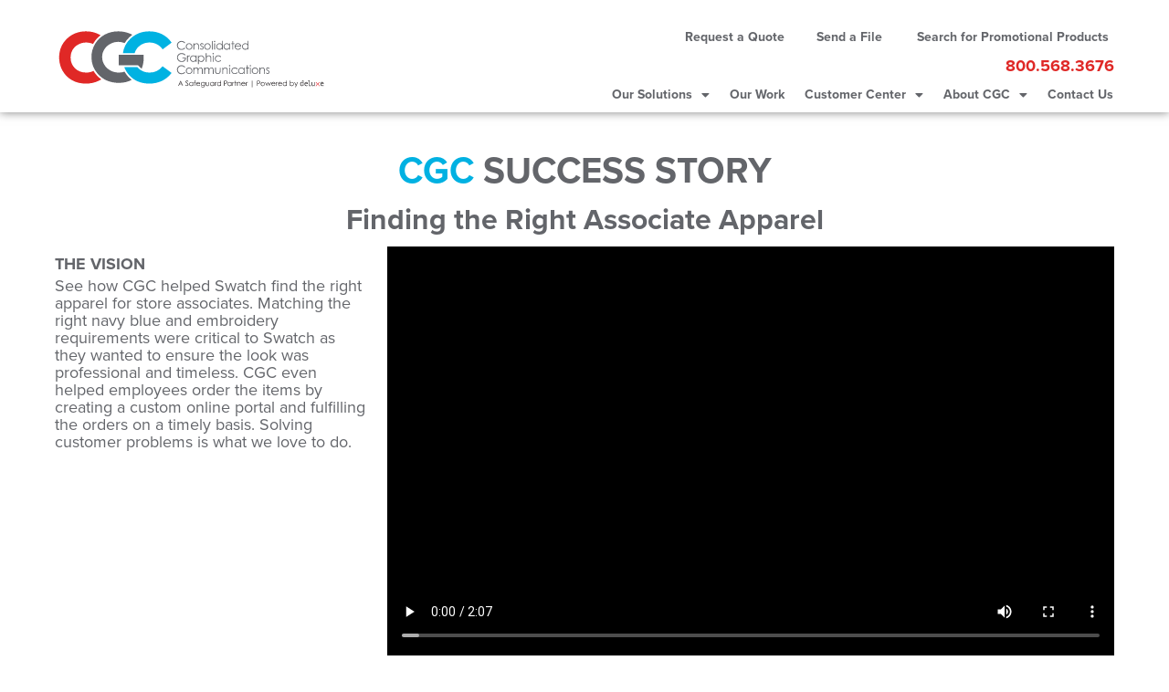

--- FILE ---
content_type: text/html; charset=UTF-8
request_url: https://www.thinkcgc.com/swatch/
body_size: 82907
content:
<!doctype html>
<html lang="en-US">
<head>
	<meta charset="UTF-8">
		<meta name="viewport" content="width=device-width, initial-scale=1">
	<link rel="profile" href="http://gmpg.org/xfn/11">
	<title>Swatch &#8211; ThinkCGC</title>
<meta name='robots' content='max-image-preview:large' />
<link rel='dns-prefetch' href='//www.googletagmanager.com' />
<link rel="alternate" type="application/rss+xml" title="ThinkCGC &raquo; Feed" href="https://www.thinkcgc.com/feed/" />
<link rel="alternate" type="application/rss+xml" title="ThinkCGC &raquo; Comments Feed" href="https://www.thinkcgc.com/comments/feed/" />
		<!-- This site uses the Google Analytics by MonsterInsights plugin v8.23.1 - Using Analytics tracking - https://www.monsterinsights.com/ -->
		<!-- Note: MonsterInsights is not currently configured on this site. The site owner needs to authenticate with Google Analytics in the MonsterInsights settings panel. -->
					<!-- No tracking code set -->
				<!-- / Google Analytics by MonsterInsights -->
		<script type="text/javascript">
/* <![CDATA[ */
window._wpemojiSettings = {"baseUrl":"https:\/\/s.w.org\/images\/core\/emoji\/14.0.0\/72x72\/","ext":".png","svgUrl":"https:\/\/s.w.org\/images\/core\/emoji\/14.0.0\/svg\/","svgExt":".svg","source":{"concatemoji":"https:\/\/www.thinkcgc.com\/wp-includes\/js\/wp-emoji-release.min.js?ver=6.4.7"}};
/*! This file is auto-generated */
!function(i,n){var o,s,e;function c(e){try{var t={supportTests:e,timestamp:(new Date).valueOf()};sessionStorage.setItem(o,JSON.stringify(t))}catch(e){}}function p(e,t,n){e.clearRect(0,0,e.canvas.width,e.canvas.height),e.fillText(t,0,0);var t=new Uint32Array(e.getImageData(0,0,e.canvas.width,e.canvas.height).data),r=(e.clearRect(0,0,e.canvas.width,e.canvas.height),e.fillText(n,0,0),new Uint32Array(e.getImageData(0,0,e.canvas.width,e.canvas.height).data));return t.every(function(e,t){return e===r[t]})}function u(e,t,n){switch(t){case"flag":return n(e,"\ud83c\udff3\ufe0f\u200d\u26a7\ufe0f","\ud83c\udff3\ufe0f\u200b\u26a7\ufe0f")?!1:!n(e,"\ud83c\uddfa\ud83c\uddf3","\ud83c\uddfa\u200b\ud83c\uddf3")&&!n(e,"\ud83c\udff4\udb40\udc67\udb40\udc62\udb40\udc65\udb40\udc6e\udb40\udc67\udb40\udc7f","\ud83c\udff4\u200b\udb40\udc67\u200b\udb40\udc62\u200b\udb40\udc65\u200b\udb40\udc6e\u200b\udb40\udc67\u200b\udb40\udc7f");case"emoji":return!n(e,"\ud83e\udef1\ud83c\udffb\u200d\ud83e\udef2\ud83c\udfff","\ud83e\udef1\ud83c\udffb\u200b\ud83e\udef2\ud83c\udfff")}return!1}function f(e,t,n){var r="undefined"!=typeof WorkerGlobalScope&&self instanceof WorkerGlobalScope?new OffscreenCanvas(300,150):i.createElement("canvas"),a=r.getContext("2d",{willReadFrequently:!0}),o=(a.textBaseline="top",a.font="600 32px Arial",{});return e.forEach(function(e){o[e]=t(a,e,n)}),o}function t(e){var t=i.createElement("script");t.src=e,t.defer=!0,i.head.appendChild(t)}"undefined"!=typeof Promise&&(o="wpEmojiSettingsSupports",s=["flag","emoji"],n.supports={everything:!0,everythingExceptFlag:!0},e=new Promise(function(e){i.addEventListener("DOMContentLoaded",e,{once:!0})}),new Promise(function(t){var n=function(){try{var e=JSON.parse(sessionStorage.getItem(o));if("object"==typeof e&&"number"==typeof e.timestamp&&(new Date).valueOf()<e.timestamp+604800&&"object"==typeof e.supportTests)return e.supportTests}catch(e){}return null}();if(!n){if("undefined"!=typeof Worker&&"undefined"!=typeof OffscreenCanvas&&"undefined"!=typeof URL&&URL.createObjectURL&&"undefined"!=typeof Blob)try{var e="postMessage("+f.toString()+"("+[JSON.stringify(s),u.toString(),p.toString()].join(",")+"));",r=new Blob([e],{type:"text/javascript"}),a=new Worker(URL.createObjectURL(r),{name:"wpTestEmojiSupports"});return void(a.onmessage=function(e){c(n=e.data),a.terminate(),t(n)})}catch(e){}c(n=f(s,u,p))}t(n)}).then(function(e){for(var t in e)n.supports[t]=e[t],n.supports.everything=n.supports.everything&&n.supports[t],"flag"!==t&&(n.supports.everythingExceptFlag=n.supports.everythingExceptFlag&&n.supports[t]);n.supports.everythingExceptFlag=n.supports.everythingExceptFlag&&!n.supports.flag,n.DOMReady=!1,n.readyCallback=function(){n.DOMReady=!0}}).then(function(){return e}).then(function(){var e;n.supports.everything||(n.readyCallback(),(e=n.source||{}).concatemoji?t(e.concatemoji):e.wpemoji&&e.twemoji&&(t(e.twemoji),t(e.wpemoji)))}))}((window,document),window._wpemojiSettings);
/* ]]> */
</script>
<link rel="stylesheet" type="text/css" href="https://use.typekit.net/cvq4faj.css"><style id='wp-emoji-styles-inline-css' type='text/css'>

	img.wp-smiley, img.emoji {
		display: inline !important;
		border: none !important;
		box-shadow: none !important;
		height: 1em !important;
		width: 1em !important;
		margin: 0 0.07em !important;
		vertical-align: -0.1em !important;
		background: none !important;
		padding: 0 !important;
	}
</style>
<link rel='stylesheet' id='wp-block-library-css' href='https://www.thinkcgc.com/wp-includes/css/dist/block-library/style.min.css?ver=6.4.7' type='text/css' media='all' />
<style id='classic-theme-styles-inline-css' type='text/css'>
/*! This file is auto-generated */
.wp-block-button__link{color:#fff;background-color:#32373c;border-radius:9999px;box-shadow:none;text-decoration:none;padding:calc(.667em + 2px) calc(1.333em + 2px);font-size:1.125em}.wp-block-file__button{background:#32373c;color:#fff;text-decoration:none}
</style>
<style id='global-styles-inline-css' type='text/css'>
body{--wp--preset--color--black: #000000;--wp--preset--color--cyan-bluish-gray: #abb8c3;--wp--preset--color--white: #ffffff;--wp--preset--color--pale-pink: #f78da7;--wp--preset--color--vivid-red: #cf2e2e;--wp--preset--color--luminous-vivid-orange: #ff6900;--wp--preset--color--luminous-vivid-amber: #fcb900;--wp--preset--color--light-green-cyan: #7bdcb5;--wp--preset--color--vivid-green-cyan: #00d084;--wp--preset--color--pale-cyan-blue: #8ed1fc;--wp--preset--color--vivid-cyan-blue: #0693e3;--wp--preset--color--vivid-purple: #9b51e0;--wp--preset--gradient--vivid-cyan-blue-to-vivid-purple: linear-gradient(135deg,rgba(6,147,227,1) 0%,rgb(155,81,224) 100%);--wp--preset--gradient--light-green-cyan-to-vivid-green-cyan: linear-gradient(135deg,rgb(122,220,180) 0%,rgb(0,208,130) 100%);--wp--preset--gradient--luminous-vivid-amber-to-luminous-vivid-orange: linear-gradient(135deg,rgba(252,185,0,1) 0%,rgba(255,105,0,1) 100%);--wp--preset--gradient--luminous-vivid-orange-to-vivid-red: linear-gradient(135deg,rgba(255,105,0,1) 0%,rgb(207,46,46) 100%);--wp--preset--gradient--very-light-gray-to-cyan-bluish-gray: linear-gradient(135deg,rgb(238,238,238) 0%,rgb(169,184,195) 100%);--wp--preset--gradient--cool-to-warm-spectrum: linear-gradient(135deg,rgb(74,234,220) 0%,rgb(151,120,209) 20%,rgb(207,42,186) 40%,rgb(238,44,130) 60%,rgb(251,105,98) 80%,rgb(254,248,76) 100%);--wp--preset--gradient--blush-light-purple: linear-gradient(135deg,rgb(255,206,236) 0%,rgb(152,150,240) 100%);--wp--preset--gradient--blush-bordeaux: linear-gradient(135deg,rgb(254,205,165) 0%,rgb(254,45,45) 50%,rgb(107,0,62) 100%);--wp--preset--gradient--luminous-dusk: linear-gradient(135deg,rgb(255,203,112) 0%,rgb(199,81,192) 50%,rgb(65,88,208) 100%);--wp--preset--gradient--pale-ocean: linear-gradient(135deg,rgb(255,245,203) 0%,rgb(182,227,212) 50%,rgb(51,167,181) 100%);--wp--preset--gradient--electric-grass: linear-gradient(135deg,rgb(202,248,128) 0%,rgb(113,206,126) 100%);--wp--preset--gradient--midnight: linear-gradient(135deg,rgb(2,3,129) 0%,rgb(40,116,252) 100%);--wp--preset--font-size--small: 13px;--wp--preset--font-size--medium: 20px;--wp--preset--font-size--large: 36px;--wp--preset--font-size--x-large: 42px;--wp--preset--spacing--20: 0.44rem;--wp--preset--spacing--30: 0.67rem;--wp--preset--spacing--40: 1rem;--wp--preset--spacing--50: 1.5rem;--wp--preset--spacing--60: 2.25rem;--wp--preset--spacing--70: 3.38rem;--wp--preset--spacing--80: 5.06rem;--wp--preset--shadow--natural: 6px 6px 9px rgba(0, 0, 0, 0.2);--wp--preset--shadow--deep: 12px 12px 50px rgba(0, 0, 0, 0.4);--wp--preset--shadow--sharp: 6px 6px 0px rgba(0, 0, 0, 0.2);--wp--preset--shadow--outlined: 6px 6px 0px -3px rgba(255, 255, 255, 1), 6px 6px rgba(0, 0, 0, 1);--wp--preset--shadow--crisp: 6px 6px 0px rgba(0, 0, 0, 1);}:where(.is-layout-flex){gap: 0.5em;}:where(.is-layout-grid){gap: 0.5em;}body .is-layout-flow > .alignleft{float: left;margin-inline-start: 0;margin-inline-end: 2em;}body .is-layout-flow > .alignright{float: right;margin-inline-start: 2em;margin-inline-end: 0;}body .is-layout-flow > .aligncenter{margin-left: auto !important;margin-right: auto !important;}body .is-layout-constrained > .alignleft{float: left;margin-inline-start: 0;margin-inline-end: 2em;}body .is-layout-constrained > .alignright{float: right;margin-inline-start: 2em;margin-inline-end: 0;}body .is-layout-constrained > .aligncenter{margin-left: auto !important;margin-right: auto !important;}body .is-layout-constrained > :where(:not(.alignleft):not(.alignright):not(.alignfull)){max-width: var(--wp--style--global--content-size);margin-left: auto !important;margin-right: auto !important;}body .is-layout-constrained > .alignwide{max-width: var(--wp--style--global--wide-size);}body .is-layout-flex{display: flex;}body .is-layout-flex{flex-wrap: wrap;align-items: center;}body .is-layout-flex > *{margin: 0;}body .is-layout-grid{display: grid;}body .is-layout-grid > *{margin: 0;}:where(.wp-block-columns.is-layout-flex){gap: 2em;}:where(.wp-block-columns.is-layout-grid){gap: 2em;}:where(.wp-block-post-template.is-layout-flex){gap: 1.25em;}:where(.wp-block-post-template.is-layout-grid){gap: 1.25em;}.has-black-color{color: var(--wp--preset--color--black) !important;}.has-cyan-bluish-gray-color{color: var(--wp--preset--color--cyan-bluish-gray) !important;}.has-white-color{color: var(--wp--preset--color--white) !important;}.has-pale-pink-color{color: var(--wp--preset--color--pale-pink) !important;}.has-vivid-red-color{color: var(--wp--preset--color--vivid-red) !important;}.has-luminous-vivid-orange-color{color: var(--wp--preset--color--luminous-vivid-orange) !important;}.has-luminous-vivid-amber-color{color: var(--wp--preset--color--luminous-vivid-amber) !important;}.has-light-green-cyan-color{color: var(--wp--preset--color--light-green-cyan) !important;}.has-vivid-green-cyan-color{color: var(--wp--preset--color--vivid-green-cyan) !important;}.has-pale-cyan-blue-color{color: var(--wp--preset--color--pale-cyan-blue) !important;}.has-vivid-cyan-blue-color{color: var(--wp--preset--color--vivid-cyan-blue) !important;}.has-vivid-purple-color{color: var(--wp--preset--color--vivid-purple) !important;}.has-black-background-color{background-color: var(--wp--preset--color--black) !important;}.has-cyan-bluish-gray-background-color{background-color: var(--wp--preset--color--cyan-bluish-gray) !important;}.has-white-background-color{background-color: var(--wp--preset--color--white) !important;}.has-pale-pink-background-color{background-color: var(--wp--preset--color--pale-pink) !important;}.has-vivid-red-background-color{background-color: var(--wp--preset--color--vivid-red) !important;}.has-luminous-vivid-orange-background-color{background-color: var(--wp--preset--color--luminous-vivid-orange) !important;}.has-luminous-vivid-amber-background-color{background-color: var(--wp--preset--color--luminous-vivid-amber) !important;}.has-light-green-cyan-background-color{background-color: var(--wp--preset--color--light-green-cyan) !important;}.has-vivid-green-cyan-background-color{background-color: var(--wp--preset--color--vivid-green-cyan) !important;}.has-pale-cyan-blue-background-color{background-color: var(--wp--preset--color--pale-cyan-blue) !important;}.has-vivid-cyan-blue-background-color{background-color: var(--wp--preset--color--vivid-cyan-blue) !important;}.has-vivid-purple-background-color{background-color: var(--wp--preset--color--vivid-purple) !important;}.has-black-border-color{border-color: var(--wp--preset--color--black) !important;}.has-cyan-bluish-gray-border-color{border-color: var(--wp--preset--color--cyan-bluish-gray) !important;}.has-white-border-color{border-color: var(--wp--preset--color--white) !important;}.has-pale-pink-border-color{border-color: var(--wp--preset--color--pale-pink) !important;}.has-vivid-red-border-color{border-color: var(--wp--preset--color--vivid-red) !important;}.has-luminous-vivid-orange-border-color{border-color: var(--wp--preset--color--luminous-vivid-orange) !important;}.has-luminous-vivid-amber-border-color{border-color: var(--wp--preset--color--luminous-vivid-amber) !important;}.has-light-green-cyan-border-color{border-color: var(--wp--preset--color--light-green-cyan) !important;}.has-vivid-green-cyan-border-color{border-color: var(--wp--preset--color--vivid-green-cyan) !important;}.has-pale-cyan-blue-border-color{border-color: var(--wp--preset--color--pale-cyan-blue) !important;}.has-vivid-cyan-blue-border-color{border-color: var(--wp--preset--color--vivid-cyan-blue) !important;}.has-vivid-purple-border-color{border-color: var(--wp--preset--color--vivid-purple) !important;}.has-vivid-cyan-blue-to-vivid-purple-gradient-background{background: var(--wp--preset--gradient--vivid-cyan-blue-to-vivid-purple) !important;}.has-light-green-cyan-to-vivid-green-cyan-gradient-background{background: var(--wp--preset--gradient--light-green-cyan-to-vivid-green-cyan) !important;}.has-luminous-vivid-amber-to-luminous-vivid-orange-gradient-background{background: var(--wp--preset--gradient--luminous-vivid-amber-to-luminous-vivid-orange) !important;}.has-luminous-vivid-orange-to-vivid-red-gradient-background{background: var(--wp--preset--gradient--luminous-vivid-orange-to-vivid-red) !important;}.has-very-light-gray-to-cyan-bluish-gray-gradient-background{background: var(--wp--preset--gradient--very-light-gray-to-cyan-bluish-gray) !important;}.has-cool-to-warm-spectrum-gradient-background{background: var(--wp--preset--gradient--cool-to-warm-spectrum) !important;}.has-blush-light-purple-gradient-background{background: var(--wp--preset--gradient--blush-light-purple) !important;}.has-blush-bordeaux-gradient-background{background: var(--wp--preset--gradient--blush-bordeaux) !important;}.has-luminous-dusk-gradient-background{background: var(--wp--preset--gradient--luminous-dusk) !important;}.has-pale-ocean-gradient-background{background: var(--wp--preset--gradient--pale-ocean) !important;}.has-electric-grass-gradient-background{background: var(--wp--preset--gradient--electric-grass) !important;}.has-midnight-gradient-background{background: var(--wp--preset--gradient--midnight) !important;}.has-small-font-size{font-size: var(--wp--preset--font-size--small) !important;}.has-medium-font-size{font-size: var(--wp--preset--font-size--medium) !important;}.has-large-font-size{font-size: var(--wp--preset--font-size--large) !important;}.has-x-large-font-size{font-size: var(--wp--preset--font-size--x-large) !important;}
.wp-block-navigation a:where(:not(.wp-element-button)){color: inherit;}
:where(.wp-block-post-template.is-layout-flex){gap: 1.25em;}:where(.wp-block-post-template.is-layout-grid){gap: 1.25em;}
:where(.wp-block-columns.is-layout-flex){gap: 2em;}:where(.wp-block-columns.is-layout-grid){gap: 2em;}
.wp-block-pullquote{font-size: 1.5em;line-height: 1.6;}
</style>
<link rel='stylesheet' id='contact-form-7-css' href='https://www.thinkcgc.com/wp-content/plugins/contact-form-7/includes/css/styles.css?ver=5.8.5' type='text/css' media='all' />
<link rel='stylesheet' id='vidbg-frontend-style-css' href='https://www.thinkcgc.com/wp-content/plugins/video-background/css/pushlabs-vidbg.css?ver=2.7.5' type='text/css' media='all' />
<link rel='stylesheet' id='jquery-background-video-css' href='https://www.thinkcgc.com/wp-content/plugins/video-backgrounds-for-siteorigin-page-builder/assets/jquery.background-video.css?ver=6.4.7' type='text/css' media='all' />
<link rel='stylesheet' id='so_video_background-css' href='https://www.thinkcgc.com/wp-content/plugins/video-backgrounds-for-siteorigin-page-builder/assets/so_video_background.css?ver=6.4.7' type='text/css' media='all' />
<link rel='stylesheet' id='hello-elementor-css' href='https://www.thinkcgc.com/wp-content/themes/hello-elementor/style.min.css?ver=2.4.1' type='text/css' media='all' />
<link rel='stylesheet' id='hello-elementor-theme-style-css' href='https://www.thinkcgc.com/wp-content/themes/hello-elementor/theme.min.css?ver=2.4.1' type='text/css' media='all' />
<link rel='stylesheet' id='elementor-icons-css' href='https://www.thinkcgc.com/wp-content/plugins/elementor/assets/lib/eicons/css/elementor-icons.min.css?ver=5.12.0' type='text/css' media='all' />
<link rel='stylesheet' id='elementor-frontend-legacy-css' href='https://www.thinkcgc.com/wp-content/plugins/elementor/assets/css/frontend-legacy.min.css?ver=3.4.3' type='text/css' media='all' />
<link rel='stylesheet' id='elementor-frontend-css' href='https://www.thinkcgc.com/wp-content/plugins/elementor/assets/css/frontend.min.css?ver=3.4.3' type='text/css' media='all' />
<style id='elementor-frontend-inline-css' type='text/css'>
@font-face{font-family:eicons;src:url(https://www.thinkcgc.com/wp-content/plugins/elementor/assets/lib/eicons/fonts/eicons.eot?5.10.0);src:url(https://www.thinkcgc.com/wp-content/plugins/elementor/assets/lib/eicons/fonts/eicons.eot?5.10.0#iefix) format("embedded-opentype"),url(https://www.thinkcgc.com/wp-content/plugins/elementor/assets/lib/eicons/fonts/eicons.woff2?5.10.0) format("woff2"),url(https://www.thinkcgc.com/wp-content/plugins/elementor/assets/lib/eicons/fonts/eicons.woff?5.10.0) format("woff"),url(https://www.thinkcgc.com/wp-content/plugins/elementor/assets/lib/eicons/fonts/eicons.ttf?5.10.0) format("truetype"),url(https://www.thinkcgc.com/wp-content/plugins/elementor/assets/lib/eicons/fonts/eicons.svg?5.10.0#eicon) format("svg");font-weight:400;font-style:normal}
.elementor-kit-368{--e-global-color-primary:#00B1E2;--e-global-color-secondary:#63656A;--e-global-color-text:#63656A;--e-global-color-accent:#DF2826;--e-global-color-2d1400e8:#FFF;--e-global-color-26068ae:#99C744;--e-global-color-aa86902:#020202;--e-global-typography-primary-font-family:"proxima-nova";--e-global-typography-primary-font-size:18px;--e-global-typography-primary-font-weight:500;--e-global-typography-primary-line-height:1.1em;--e-global-typography-secondary-font-family:"proxima-nova";--e-global-typography-secondary-font-size:18px;--e-global-typography-secondary-font-weight:500;--e-global-typography-secondary-line-height:1.1em;--e-global-typography-text-font-family:"proxima-nova";--e-global-typography-text-font-size:18px;--e-global-typography-text-font-weight:500;--e-global-typography-text-line-height:1.1em;--e-global-typography-accent-font-family:"Roboto";--e-global-typography-accent-font-weight:500;color:var( --e-global-color-text );font-family:var( --e-global-typography-primary-font-family ), Sans-serif;font-size:var( --e-global-typography-primary-font-size );font-weight:var( --e-global-typography-primary-font-weight );line-height:var( --e-global-typography-primary-line-height );}.elementor-kit-368 a{color:var( --e-global-color-primary );}.elementor-kit-368 h1{color:var( --e-global-color-primary );font-size:40px;font-weight:700;text-transform:uppercase;}.elementor-kit-368 h2{color:var( --e-global-color-text );font-weight:600;}.elementor-kit-368 h3{color:var( --e-global-color-primary );}.elementor-kit-368 h4{color:var( --e-global-color-primary );font-size:18px;font-weight:600;}.elementor-kit-368 h5{color:var( --e-global-color-text );font-family:"proxima-nova", Sans-serif;font-size:18px;font-weight:600;line-height:1em;}.elementor-kit-368 button,.elementor-kit-368 input[type="button"],.elementor-kit-368 input[type="submit"],.elementor-kit-368 .elementor-button{font-weight:600;color:var( --e-global-color-2d1400e8 );background-color:var( --e-global-color-primary );border-style:solid;border-width:0px 0px 0px 0px;border-color:var( --e-global-color-primary );}.elementor-kit-368 button:hover,.elementor-kit-368 button:focus,.elementor-kit-368 input[type="button"]:hover,.elementor-kit-368 input[type="button"]:focus,.elementor-kit-368 input[type="submit"]:hover,.elementor-kit-368 input[type="submit"]:focus,.elementor-kit-368 .elementor-button:hover,.elementor-kit-368 .elementor-button:focus{color:var( --e-global-color-2d1400e8 );background-color:var( --e-global-color-secondary );border-style:solid;border-width:0px 0px 0px 0px;border-color:var( --e-global-color-primary );}.elementor-kit-368 input:not([type="button"]):not([type="submit"]),.elementor-kit-368 textarea,.elementor-kit-368 .elementor-field-textual{background-color:#EFFCFF;}.elementor-section.elementor-section-boxed > .elementor-container{max-width:1200px;}{}h1.entry-title{display:var(--page-title-display);}@media(max-width:1024px){.elementor-kit-368{font-size:var( --e-global-typography-primary-font-size );line-height:var( --e-global-typography-primary-line-height );}.elementor-section.elementor-section-boxed > .elementor-container{max-width:1024px;}}@media(max-width:767px){.elementor-kit-368{--e-global-typography-primary-line-height:1em;--e-global-typography-primary-letter-spacing:-0.5px;--e-global-typography-secondary-line-height:1em;--e-global-typography-secondary-letter-spacing:-0.5px;--e-global-typography-text-line-height:1em;--e-global-typography-text-letter-spacing:-0.5px;--e-global-typography-accent-line-height:1em;--e-global-typography-accent-letter-spacing:-0.5px;font-size:var( --e-global-typography-primary-font-size );line-height:var( --e-global-typography-primary-line-height );}.elementor-kit-368 h1{font-size:30px;line-height:1em;}.elementor-kit-368 h2{font-size:22px;line-height:1em;}.elementor-section.elementor-section-boxed > .elementor-container{max-width:767px;}}/* Start custom CSS */h1, h2, h5 {
    margin-top: 10px;
    margin-bottom: 6px;}/* End custom CSS */
.elementor-1787 .elementor-element.elementor-element-c969f39{margin-top:020px;margin-bottom:0px;padding:0px 0px 0px 0px;z-index:10;}.elementor-1787 .elementor-element.elementor-element-6bd0712{text-align:center;font-size:48px;font-weight:600;}.elementor-1787 .elementor-element.elementor-element-6bd0712 > .elementor-widget-container{margin:0px 0px -5px 0px;}.elementor-1787 .elementor-element.elementor-element-c4b1ef1{margin-top:-20px;margin-bottom:0px;padding:0px 0px 26px 0px;}.elementor-1787 .elementor-element.elementor-element-b1d0aa1{transition:background 0.3s, border 0.3s, border-radius 0.3s, box-shadow 0.3s;padding:0px 0px 40px 0px;}.elementor-1787 .elementor-element.elementor-element-b1d0aa1 > .elementor-background-overlay{transition:background 0.3s, border-radius 0.3s, opacity 0.3s;}.elementor-1787 .elementor-element.elementor-global-1092 .elementor-button{font-weight:600;}.elementor-1787 .elementor-element.elementor-global-1092 .elementor-button:hover, .elementor-1787 .elementor-element.elementor-global-1092 .elementor-button:focus{background-color:var( --e-global-color-secondary );}.elementor-1787 .elementor-element.elementor-global-1092 > .elementor-widget-container{padding:0px 40px 0px 40px;}.elementor-1787 .elementor-element.elementor-global-2078 .elementor-button{font-weight:600;}.elementor-1787 .elementor-element.elementor-global-2078 .elementor-button:hover, .elementor-1787 .elementor-element.elementor-global-2078 .elementor-button:focus{background-color:var( --e-global-color-primary );}.elementor-1787 .elementor-element.elementor-global-2078 > .elementor-widget-container{padding:0px 40px 0px 40px;}:root{--page-title-display:none;}@media(min-width:768px){.elementor-1787 .elementor-element.elementor-element-016c829{width:30.847%;}.elementor-1787 .elementor-element.elementor-element-d83b0d7{width:69.153%;}}@media(max-width:767px){.elementor-1787 .elementor-element.elementor-element-6bd0712{font-size:30px;line-height:1em;}}
.elementor-379 .elementor-element.elementor-element-c1a6ecc:not(.elementor-motion-effects-element-type-background), .elementor-379 .elementor-element.elementor-element-c1a6ecc > .elementor-motion-effects-container > .elementor-motion-effects-layer{background-color:var( --e-global-color-2d1400e8 );}.elementor-379 .elementor-element.elementor-element-c1a6ecc{box-shadow:0px 0px 10px 0px rgba(0,0,0,0.5);transition:background 0.3s, border 0.3s, border-radius 0.3s, box-shadow 0.3s;z-index:500;}.elementor-379 .elementor-element.elementor-element-c1a6ecc > .elementor-background-overlay{transition:background 0.3s, border-radius 0.3s, opacity 0.3s;}.elementor-379 .elementor-element.elementor-element-ecb8f7f{margin-top:10px;margin-bottom:0px;z-index:300;}.elementor-379 .elementor-element.elementor-element-92cd040{text-align:left;}.elementor-379 .elementor-element.elementor-element-92cd040 img{width:100%;max-width:100%;height:86px;opacity:1;}.elementor-379 .elementor-element.elementor-element-92cd040 > .elementor-widget-container{margin:-9px 0px -37px 0px;}.elementor-379 .elementor-element.elementor-element-bcb5158 .elementor-button{font-family:"proxima-nova", Sans-serif;font-size:14px;font-weight:600;fill:var( --e-global-color-text );color:var( --e-global-color-text );background-color:var( --e-global-color-2d1400e8 );padding:1px 2px 1px 2px;}.elementor-379 .elementor-element.elementor-element-bcb5158 .elementor-button:hover, .elementor-379 .elementor-element.elementor-element-bcb5158 .elementor-button:focus{color:var( --e-global-color-primary );}.elementor-379 .elementor-element.elementor-element-bcb5158 .elementor-button:hover svg, .elementor-379 .elementor-element.elementor-element-bcb5158 .elementor-button:focus svg{fill:var( --e-global-color-primary );}.elementor-379 .elementor-element.elementor-element-49fbe63 .elementor-button{font-family:"proxima-nova", Sans-serif;font-size:14px;font-weight:600;fill:var( --e-global-color-text );color:var( --e-global-color-text );background-color:var( --e-global-color-2d1400e8 );padding:1px 2px 1px 2px;}.elementor-379 .elementor-element.elementor-element-49fbe63 .elementor-button:hover, .elementor-379 .elementor-element.elementor-element-49fbe63 .elementor-button:focus{color:var( --e-global-color-primary );}.elementor-379 .elementor-element.elementor-element-49fbe63 .elementor-button:hover svg, .elementor-379 .elementor-element.elementor-element-49fbe63 .elementor-button:focus svg{fill:var( --e-global-color-primary );}.elementor-379 .elementor-element.elementor-element-7cf513c .elementor-button{font-family:"proxima-nova", Sans-serif;font-size:14px;font-weight:600;fill:var( --e-global-color-text );color:var( --e-global-color-text );background-color:var( --e-global-color-2d1400e8 );padding:1px 2px 1px 2px;}.elementor-379 .elementor-element.elementor-element-7cf513c .elementor-button:hover, .elementor-379 .elementor-element.elementor-element-7cf513c .elementor-button:focus{color:var( --e-global-color-primary );}.elementor-379 .elementor-element.elementor-element-7cf513c .elementor-button:hover svg, .elementor-379 .elementor-element.elementor-element-7cf513c .elementor-button:focus svg{fill:var( --e-global-color-primary );}.elementor-379 .elementor-element.elementor-element-d226dd5{text-align:right;color:var( --e-global-color-accent );font-size:18px;font-weight:600;}.elementor-379 .elementor-element.elementor-element-d226dd5 > .elementor-widget-container{margin:-17px 10px -18px 0px;padding:0px 0px 0px 0px;}.elementor-379 .elementor-element.elementor-element-764f197 .elementor-menu-toggle{margin:0 auto;}.elementor-379 .elementor-element.elementor-element-764f197 .elementor-nav-menu .elementor-item{font-size:14px;font-weight:600;}.elementor-379 .elementor-element.elementor-element-764f197 .elementor-nav-menu--main .elementor-item{color:var( --e-global-color-secondary );fill:var( --e-global-color-secondary );padding-left:11px;padding-right:11px;padding-top:4px;padding-bottom:4px;}.elementor-379 .elementor-element.elementor-element-764f197 .elementor-nav-menu--main .elementor-item:hover,
					.elementor-379 .elementor-element.elementor-element-764f197 .elementor-nav-menu--main .elementor-item.elementor-item-active,
					.elementor-379 .elementor-element.elementor-element-764f197 .elementor-nav-menu--main .elementor-item.highlighted,
					.elementor-379 .elementor-element.elementor-element-764f197 .elementor-nav-menu--main .elementor-item:focus{color:var( --e-global-color-primary );fill:var( --e-global-color-primary );}.elementor-379 .elementor-element.elementor-element-764f197 .elementor-nav-menu--main:not(.e--pointer-framed) .elementor-item:before,
					.elementor-379 .elementor-element.elementor-element-764f197 .elementor-nav-menu--main:not(.e--pointer-framed) .elementor-item:after{background-color:var( --e-global-color-primary );}.elementor-379 .elementor-element.elementor-element-764f197 .e--pointer-framed .elementor-item:before,
					.elementor-379 .elementor-element.elementor-element-764f197 .e--pointer-framed .elementor-item:after{border-color:var( --e-global-color-primary );}.elementor-379 .elementor-element.elementor-element-764f197 .elementor-nav-menu--main:not(.e--pointer-framed) .elementor-item.elementor-item-active:before,
					.elementor-379 .elementor-element.elementor-element-764f197 .elementor-nav-menu--main:not(.e--pointer-framed) .elementor-item.elementor-item-active:after{background-color:var( --e-global-color-primary );}.elementor-379 .elementor-element.elementor-element-764f197 .e--pointer-framed .elementor-item.elementor-item-active:before,
					.elementor-379 .elementor-element.elementor-element-764f197 .e--pointer-framed .elementor-item.elementor-item-active:after{border-color:var( --e-global-color-primary );}.elementor-379 .elementor-element.elementor-element-764f197 .elementor-nav-menu--dropdown{background-color:var( --e-global-color-2d1400e8 );}.elementor-379 .elementor-element.elementor-element-764f197 .elementor-nav-menu--dropdown .elementor-item, .elementor-379 .elementor-element.elementor-element-764f197 .elementor-nav-menu--dropdown  .elementor-sub-item{font-size:14px;}.elementor-379 .elementor-element.elementor-element-764f197 .elementor-nav-menu--main .elementor-nav-menu--dropdown, .elementor-379 .elementor-element.elementor-element-764f197 .elementor-nav-menu__container.elementor-nav-menu--dropdown{box-shadow:0px 0px 10px 0px rgba(0,0,0,0.5);}.elementor-379 .elementor-element.elementor-element-764f197 .elementor-nav-menu--dropdown a{padding-left:3px;padding-right:3px;padding-top:5px;padding-bottom:5px;}.elementor-379 .elementor-element.elementor-element-764f197 .elementor-nav-menu--dropdown li:not(:last-child){border-style:solid;border-color:#CBCDD1;border-bottom-width:1px;}.elementor-379 .elementor-element.elementor-element-764f197 .elementor-nav-menu--main > .elementor-nav-menu > li > .elementor-nav-menu--dropdown, .elementor-379 .elementor-element.elementor-element-764f197 .elementor-nav-menu__container.elementor-nav-menu--dropdown{margin-top:1px !important;}.elementor-379 .elementor-element.elementor-element-764f197 > .elementor-widget-container{margin:-10px 0px -5px 0px;}@media(max-width:1024px){.elementor-379 .elementor-element.elementor-element-d226dd5 > .elementor-widget-container{margin:0px 0px 0px 0px;}}@media(max-width:767px){.elementor-379 .elementor-element.elementor-element-ecb8f7f{margin-top:9px;margin-bottom:-3px;}.elementor-379 .elementor-element.elementor-element-8356324 > .elementor-element-populated{margin:0px 0px -19px 0px;}.elementor-379 .elementor-element.elementor-element-92cd040 > .elementor-widget-container{margin:-29px 0px 0px 0px;padding:0px 0px 0px 0px;}.elementor-379 .elementor-element.elementor-element-f97774c > .elementor-element-populated{margin:-6px 0px 0px 0px;}.elementor-379 .elementor-element.elementor-element-bcb5158 > .elementor-widget-container{margin:0px 0px 0px 0px;}.elementor-379 .elementor-element.elementor-element-e872bd5 > .elementor-element-populated{margin:-16px 0px 0px 0px;}.elementor-379 .elementor-element.elementor-element-d09000e > .elementor-element-populated{margin:-17px 0px 0px 0px;}.elementor-379 .elementor-element.elementor-element-d226dd5{text-align:center;}.elementor-379 .elementor-element.elementor-element-d226dd5 > .elementor-widget-container{margin:-15px 00px 0px 0px;}.elementor-379 .elementor-element.elementor-element-764f197 > .elementor-widget-container{margin:-28px 0px -15px 0px;}}@media(min-width:768px){.elementor-379 .elementor-element.elementor-element-8356324{width:58.219%;}.elementor-379 .elementor-element.elementor-element-f97774c{width:11.438%;}.elementor-379 .elementor-element.elementor-element-e872bd5{width:9.831%;}.elementor-379 .elementor-element.elementor-element-d09000e{width:20.512%;}}
.elementor-398 .elementor-element.elementor-element-2eec103a > .elementor-container{min-height:85px;}.elementor-398 .elementor-element.elementor-element-2eec103a:not(.elementor-motion-effects-element-type-background), .elementor-398 .elementor-element.elementor-element-2eec103a > .elementor-motion-effects-container > .elementor-motion-effects-layer{background-color:var( --e-global-color-secondary );}.elementor-398 .elementor-element.elementor-element-2eec103a{border-style:solid;border-width:1px 0px 1px 0px;border-color:#000000;transition:background 0.3s, border 0.3s, border-radius 0.3s, box-shadow 0.3s;margin-top:0%;margin-bottom:0%;padding:10px 0px 20px 0px;}.elementor-398 .elementor-element.elementor-element-2eec103a > .elementor-background-overlay{transition:background 0.3s, border-radius 0.3s, opacity 0.3s;}.elementor-bc-flex-widget .elementor-398 .elementor-element.elementor-element-243ac565.elementor-column .elementor-column-wrap{align-items:flex-start;}.elementor-398 .elementor-element.elementor-element-243ac565.elementor-column.elementor-element[data-element_type="column"] > .elementor-column-wrap.elementor-element-populated > .elementor-widget-wrap{align-content:flex-start;align-items:flex-start;}.elementor-398 .elementor-element.elementor-element-243ac565 > .elementor-element-populated{margin:-11px 0px 0px 0px;padding:0px 0px 0px 0px;}.elementor-398 .elementor-element.elementor-element-23a24e68{--grid-template-columns:repeat(0, auto);--icon-size:18px;--grid-column-gap:20px;--grid-row-gap:0px;}.elementor-398 .elementor-element.elementor-element-23a24e68 .elementor-widget-container{text-align:left;}.elementor-398 .elementor-element.elementor-element-23a24e68 .elementor-social-icon{background-color:#FFFFFF00;--icon-padding:0em;}.elementor-398 .elementor-element.elementor-element-23a24e68 .elementor-social-icon i{color:var( --e-global-color-2d1400e8 );}.elementor-398 .elementor-element.elementor-element-23a24e68 .elementor-social-icon svg{fill:var( --e-global-color-2d1400e8 );}.elementor-398 .elementor-element.elementor-element-23a24e68 .elementor-social-icon:hover i{color:#ACA298;}.elementor-398 .elementor-element.elementor-element-23a24e68 .elementor-social-icon:hover svg{fill:#ACA298;}.elementor-398 .elementor-element.elementor-element-27759e2{text-align:center;color:var( --e-global-color-2d1400e8 );font-size:14px;}.elementor-398 .elementor-element.elementor-element-27759e2 > .elementor-widget-container{margin:0px 0px 0px 0px;}.elementor-398 .elementor-element.elementor-element-548fd8f .elementor-nav-menu .elementor-item{font-size:14px;font-weight:600;}.elementor-398 .elementor-element.elementor-element-548fd8f .elementor-nav-menu--main .elementor-item{color:var( --e-global-color-2d1400e8 );fill:var( --e-global-color-2d1400e8 );}.elementor-398 .elementor-element.elementor-element-548fd8f .elementor-nav-menu--main .elementor-item:hover,
					.elementor-398 .elementor-element.elementor-element-548fd8f .elementor-nav-menu--main .elementor-item.elementor-item-active,
					.elementor-398 .elementor-element.elementor-element-548fd8f .elementor-nav-menu--main .elementor-item.highlighted,
					.elementor-398 .elementor-element.elementor-element-548fd8f .elementor-nav-menu--main .elementor-item:focus{color:var( --e-global-color-primary );fill:var( --e-global-color-primary );}@media(max-width:767px){.elementor-398 .elementor-element.elementor-element-23a24e68 .elementor-widget-container{text-align:center;}.elementor-398 .elementor-element.elementor-element-27759e2 > .elementor-widget-container{margin:0px 0px -7px 0px;}}@media(min-width:768px){.elementor-398 .elementor-element.elementor-element-3b1022d{width:33%;}.elementor-398 .elementor-element.elementor-element-d5d976c{width:30%;}.elementor-398 .elementor-element.elementor-element-aa3ea32{width:36.664%;}}
</style>
<link rel='stylesheet' id='elementor-pro-css' href='https://www.thinkcgc.com/wp-content/plugins/elementor-pro/assets/css/frontend.min.css?ver=3.3.8' type='text/css' media='all' />
<link rel='stylesheet' id='font-awesome-5-all-css' href='https://www.thinkcgc.com/wp-content/plugins/elementor/assets/lib/font-awesome/css/all.min.css?ver=4.5.3' type='text/css' media='all' />
<link rel='stylesheet' id='font-awesome-4-shim-css' href='https://www.thinkcgc.com/wp-content/plugins/elementor/assets/lib/font-awesome/css/v4-shims.min.css?ver=3.4.3' type='text/css' media='all' />
<link rel='stylesheet' id='eael-general-css' href='https://www.thinkcgc.com/wp-content/plugins/essential-addons-for-elementor-lite/assets/front-end/css/view/general.min.css?ver=5.9.2' type='text/css' media='all' />
<link rel='stylesheet' id='sib-front-css-css' href='https://www.thinkcgc.com/wp-content/plugins/mailin/css/mailin-front.css?ver=6.4.7' type='text/css' media='all' />
<link rel='stylesheet' id='google-fonts-1-css' href='https://fonts.googleapis.com/css?family=Roboto%3A100%2C100italic%2C200%2C200italic%2C300%2C300italic%2C400%2C400italic%2C500%2C500italic%2C600%2C600italic%2C700%2C700italic%2C800%2C800italic%2C900%2C900italic&#038;display=auto&#038;ver=6.4.7' type='text/css' media='all' />
<link rel='stylesheet' id='elementor-icons-shared-0-css' href='https://www.thinkcgc.com/wp-content/plugins/elementor/assets/lib/font-awesome/css/fontawesome.min.css?ver=5.15.3' type='text/css' media='all' />
<link rel='stylesheet' id='elementor-icons-fa-solid-css' href='https://www.thinkcgc.com/wp-content/plugins/elementor/assets/lib/font-awesome/css/solid.min.css?ver=5.15.3' type='text/css' media='all' />
<link rel='stylesheet' id='elementor-icons-fa-brands-css' href='https://www.thinkcgc.com/wp-content/plugins/elementor/assets/lib/font-awesome/css/brands.min.css?ver=5.15.3' type='text/css' media='all' />
<script type="text/javascript" src="https://www.thinkcgc.com/wp-includes/js/jquery/jquery.min.js?ver=3.7.1" id="jquery-core-js"></script>
<script type="text/javascript" src="https://www.thinkcgc.com/wp-includes/js/jquery/jquery-migrate.min.js?ver=3.4.1" id="jquery-migrate-js"></script>
<script type="text/javascript" src="https://www.thinkcgc.com/wp-content/plugins/elementor/assets/lib/font-awesome/js/v4-shims.min.js?ver=3.4.3" id="font-awesome-4-shim-js"></script>

<!-- Google Analytics snippet added by Site Kit -->
<script type="text/javascript" src="https://www.googletagmanager.com/gtag/js?id=UA-110743199-1" id="google_gtagjs-js" async></script>
<script type="text/javascript" id="google_gtagjs-js-after">
/* <![CDATA[ */
window.dataLayer = window.dataLayer || [];function gtag(){dataLayer.push(arguments);}
gtag('set', 'linker', {"domains":["www.thinkcgc.com"]} );
gtag("js", new Date());
gtag("set", "developer_id.dZTNiMT", true);
gtag("config", "UA-110743199-1", {"anonymize_ip":true});
gtag("config", "G-06KTDPXVWX");
/* ]]> */
</script>

<!-- End Google Analytics snippet added by Site Kit -->
<script type="text/javascript" id="sib-front-js-js-extra">
/* <![CDATA[ */
var sibErrMsg = {"invalidMail":"Please fill out valid email address","requiredField":"Please fill out required fields","invalidDateFormat":"Please fill out valid date format","invalidSMSFormat":"Please fill out valid phone number"};
var ajax_sib_front_object = {"ajax_url":"https:\/\/www.thinkcgc.com\/wp-admin\/admin-ajax.php","ajax_nonce":"20df4fa962","flag_url":"https:\/\/www.thinkcgc.com\/wp-content\/plugins\/mailin\/img\/flags\/"};
/* ]]> */
</script>
<script type="text/javascript" src="https://www.thinkcgc.com/wp-content/plugins/mailin/js/mailin-front.js?ver=1703085970" id="sib-front-js-js"></script>
<link rel="https://api.w.org/" href="https://www.thinkcgc.com/wp-json/" /><link rel="alternate" type="application/json" href="https://www.thinkcgc.com/wp-json/wp/v2/pages/1787" /><link rel="EditURI" type="application/rsd+xml" title="RSD" href="https://www.thinkcgc.com/xmlrpc.php?rsd" />
<meta name="generator" content="WordPress 6.4.7" />
<link rel="canonical" href="https://www.thinkcgc.com/swatch/" />
<link rel='shortlink' href='https://www.thinkcgc.com/?p=1787' />
<link rel="alternate" type="application/json+oembed" href="https://www.thinkcgc.com/wp-json/oembed/1.0/embed?url=https%3A%2F%2Fwww.thinkcgc.com%2Fswatch%2F" />
<link rel="alternate" type="text/xml+oembed" href="https://www.thinkcgc.com/wp-json/oembed/1.0/embed?url=https%3A%2F%2Fwww.thinkcgc.com%2Fswatch%2F&#038;format=xml" />
<meta name="generator" content="Site Kit by Google 1.116.0" /><link rel="icon" href="https://www.thinkcgc.com/wp-content/uploads/2021/08/cgc-fav-150x150.png" sizes="32x32" />
<link rel="icon" href="https://www.thinkcgc.com/wp-content/uploads/2021/08/cgc-fav-300x300.png" sizes="192x192" />
<link rel="apple-touch-icon" href="https://www.thinkcgc.com/wp-content/uploads/2021/08/cgc-fav-300x300.png" />
<meta name="msapplication-TileImage" content="https://www.thinkcgc.com/wp-content/uploads/2021/08/cgc-fav-300x300.png" />
		<style type="text/css" id="wp-custom-css">
			#menu-1-99769a0 .menu-item:not(:last-child) a {
border-right: 1px solid #63656a;
	height: 10px;
}
#menu-1-99769a0 .menu-item:last-child a {
padding:6px 5px 5px 15px;
}

#menu-1-548fd8f .menu-item:not(:last-child) a {
border-right: 1px solid #ffffff;
	height: 10px;
}
#menu-1-548fd8f .menu-item:last-child a {
padding:3px 5px 5px 15px;
}

label {
  font-size:14px;  
	display: inline-block;
    line-height: 1;
	margin-top: 10px;
    margin-bottom: 10px;
}
 textarea {
  font-size:14px;  
	display: inline-block;
    line-height: 1;
	margin-top: 10px;
    margin-bottom: 10px;
}



.form li {list-style: none;}

input {margin-right: 8px;
}		</style>
		</head>
<body class="page-template-default page page-id-1787 wp-custom-logo elementor-default elementor-kit-368 elementor-page elementor-page-1787">

		<div data-elementor-type="header" data-elementor-id="379" class="elementor elementor-379 elementor-location-header" data-elementor-settings="[]">
		<div class="elementor-section-wrap">
					<section class="elementor-section elementor-top-section elementor-element elementor-element-c1a6ecc elementor-section-boxed elementor-section-height-default elementor-section-height-default" data-id="c1a6ecc" data-element_type="section" data-settings="{&quot;background_background&quot;:&quot;classic&quot;,&quot;sticky&quot;:&quot;top&quot;,&quot;sticky_on&quot;:[&quot;desktop&quot;,&quot;tablet&quot;],&quot;sticky_offset&quot;:0,&quot;sticky_effects_offset&quot;:0}">
						<div class="elementor-container elementor-column-gap-default">
							<div class="elementor-row">
					<div class="elementor-column elementor-col-100 elementor-top-column elementor-element elementor-element-ed6efed" data-id="ed6efed" data-element_type="column">
			<div class="elementor-column-wrap elementor-element-populated">
							<div class="elementor-widget-wrap">
						<section class="elementor-section elementor-inner-section elementor-element elementor-element-ecb8f7f elementor-section-boxed elementor-section-height-default elementor-section-height-default" data-id="ecb8f7f" data-element_type="section">
						<div class="elementor-container elementor-column-gap-default">
							<div class="elementor-row">
					<div class="elementor-column elementor-col-25 elementor-inner-column elementor-element elementor-element-8356324" data-id="8356324" data-element_type="column">
			<div class="elementor-column-wrap elementor-element-populated">
							<div class="elementor-widget-wrap">
						<div class="elementor-element elementor-element-92cd040 elementor-widget elementor-widget-image" data-id="92cd040" data-element_type="widget" data-widget_type="image.default">
				<div class="elementor-widget-container">
								<div class="elementor-image">
													<a href="https://www.thinkcgc.com/">
							<img width="684" height="161" src="https://www.thinkcgc.com/wp-content/uploads/2021/08/cgc-logo.svg" class="attachment-large size-large" alt="" />								</a>
														</div>
						</div>
				</div>
						</div>
					</div>
		</div>
				<div class="elementor-column elementor-col-25 elementor-inner-column elementor-element elementor-element-f97774c" data-id="f97774c" data-element_type="column">
			<div class="elementor-column-wrap elementor-element-populated">
							<div class="elementor-widget-wrap">
						<div class="elementor-element elementor-element-bcb5158 elementor-align-center elementor-hidden-mobile elementor-widget elementor-widget-button" data-id="bcb5158" data-element_type="widget" data-widget_type="button.default">
				<div class="elementor-widget-container">
					<div class="elementor-button-wrapper">
			<a href="https://www.thinkcgc.com/request-a-quote/" class="elementor-button-link elementor-button elementor-size-sm" role="button">
						<span class="elementor-button-content-wrapper">
						<span class="elementor-button-text">Request a Quote</span>
		</span>
					</a>
		</div>
				</div>
				</div>
						</div>
					</div>
		</div>
				<div class="elementor-column elementor-col-25 elementor-inner-column elementor-element elementor-element-e872bd5" data-id="e872bd5" data-element_type="column">
			<div class="elementor-column-wrap elementor-element-populated">
							<div class="elementor-widget-wrap">
						<div class="elementor-element elementor-element-49fbe63 elementor-align-center elementor-hidden-mobile elementor-widget elementor-widget-button" data-id="49fbe63" data-element_type="widget" data-widget_type="button.default">
				<div class="elementor-widget-container">
					<div class="elementor-button-wrapper">
			<a href="https://sftp.thinkcgc.com" class="elementor-button-link elementor-button elementor-size-sm" role="button">
						<span class="elementor-button-content-wrapper">
						<span class="elementor-button-text">Send a File</span>
		</span>
					</a>
		</div>
				</div>
				</div>
						</div>
					</div>
		</div>
				<div class="elementor-column elementor-col-25 elementor-inner-column elementor-element elementor-element-d09000e" data-id="d09000e" data-element_type="column">
			<div class="elementor-column-wrap elementor-element-populated">
							<div class="elementor-widget-wrap">
						<div class="elementor-element elementor-element-7cf513c elementor-align-center elementor-hidden-mobile elementor-widget elementor-widget-button" data-id="7cf513c" data-element_type="widget" data-widget_type="button.default">
				<div class="elementor-widget-container">
					<div class="elementor-button-wrapper">
			<a href="https://www.thinkcgc.com/search-for-promo/" class="elementor-button-link elementor-button elementor-size-sm" role="button">
						<span class="elementor-button-content-wrapper">
						<span class="elementor-button-text">Search for Promotional Products</span>
		</span>
					</a>
		</div>
				</div>
				</div>
						</div>
					</div>
		</div>
								</div>
					</div>
		</section>
				<div class="elementor-element elementor-element-d226dd5 elementor-widget elementor-widget-text-editor" data-id="d226dd5" data-element_type="widget" data-widget_type="text-editor.default">
				<div class="elementor-widget-container">
								<div class="elementor-text-editor elementor-clearfix">
				<p>800.568.3676</p>					</div>
						</div>
				</div>
				<div class="elementor-element elementor-element-764f197 elementor-nav-menu__align-right elementor-nav-menu--dropdown-tablet elementor-nav-menu__text-align-aside elementor-nav-menu--toggle elementor-nav-menu--burger elementor-widget elementor-widget-nav-menu" data-id="764f197" data-element_type="widget" data-settings="{&quot;layout&quot;:&quot;horizontal&quot;,&quot;submenu_icon&quot;:{&quot;value&quot;:&quot;&lt;i class=\&quot;fas fa-caret-down\&quot;&gt;&lt;\/i&gt;&quot;,&quot;library&quot;:&quot;fa-solid&quot;},&quot;toggle&quot;:&quot;burger&quot;}" data-widget_type="nav-menu.default">
				<div class="elementor-widget-container">
						<nav migration_allowed="1" migrated="0" role="navigation" class="elementor-nav-menu--main elementor-nav-menu__container elementor-nav-menu--layout-horizontal e--pointer-underline e--animation-fade"><ul id="menu-1-764f197" class="elementor-nav-menu"><li class="menu-item menu-item-type-custom menu-item-object-custom menu-item-has-children menu-item-385"><a class="elementor-item">Our Solutions</a>
<ul class="sub-menu elementor-nav-menu--dropdown">
	<li class="menu-item menu-item-type-post_type menu-item-object-page menu-item-541"><a href="https://www.thinkcgc.com/creative/" class="elementor-sub-item">Creative</a></li>
	<li class="menu-item menu-item-type-post_type menu-item-object-page menu-item-710"><a href="https://www.thinkcgc.com/print/" class="elementor-sub-item">Print</a></li>
	<li class="menu-item menu-item-type-post_type menu-item-object-page menu-item-785"><a href="https://www.thinkcgc.com/promo/" class="elementor-sub-item">Promo</a></li>
	<li class="menu-item menu-item-type-post_type menu-item-object-page menu-item-817"><a href="https://www.thinkcgc.com/digital/" class="elementor-sub-item">Digital</a></li>
	<li class="menu-item menu-item-type-post_type menu-item-object-page menu-item-2498"><a href="https://www.thinkcgc.com/cgconnect/" class="elementor-sub-item">CGConnect</a></li>
	<li class="menu-item menu-item-type-post_type menu-item-object-page menu-item-2728"><a href="https://www.thinkcgc.com/responselink/" class="elementor-sub-item">ResponseLink</a></li>
</ul>
</li>
<li class="menu-item menu-item-type-post_type menu-item-object-page menu-item-921"><a href="https://www.thinkcgc.com/our-work/" class="elementor-item">Our Work</a></li>
<li class="menu-item menu-item-type-custom menu-item-object-custom menu-item-has-children menu-item-387"><a class="elementor-item">Customer Center</a>
<ul class="sub-menu elementor-nav-menu--dropdown">
	<li class="menu-item menu-item-type-post_type menu-item-object-page menu-item-1099"><a href="https://www.thinkcgc.com/login/" class="elementor-sub-item">Login</a></li>
	<li class="menu-item menu-item-type-post_type menu-item-object-page menu-item-1100"><a href="https://www.thinkcgc.com/digital-resources/" class="elementor-sub-item">Digital Resources</a></li>
	<li class="menu-item menu-item-type-custom menu-item-object-custom menu-item-2015"><a href="https://sftp.thinkcgc.com/" class="elementor-sub-item">Send a File</a></li>
	<li class="menu-item menu-item-type-post_type menu-item-object-page menu-item-2014"><a href="https://www.thinkcgc.com/request-a-quote/" class="elementor-sub-item">Request a Quote</a></li>
	<li class="menu-item menu-item-type-custom menu-item-object-custom menu-item-2016"><a href="https://www.thinkcgc.com/search-for-promo/" class="elementor-sub-item">Search for Promotional Products</a></li>
</ul>
</li>
<li class="menu-item menu-item-type-custom menu-item-object-custom menu-item-has-children menu-item-388"><a class="elementor-item">About CGC</a>
<ul class="sub-menu elementor-nav-menu--dropdown">
	<li class="menu-item menu-item-type-post_type menu-item-object-page menu-item-1163"><a href="https://www.thinkcgc.com/our-story/" class="elementor-sub-item">Our Story</a></li>
	<li class="menu-item menu-item-type-post_type menu-item-object-page menu-item-1479"><a href="https://www.thinkcgc.com/our-locations/" class="elementor-sub-item">Our Locations</a></li>
	<li class="menu-item menu-item-type-post_type menu-item-object-page menu-item-1491"><a href="https://www.thinkcgc.com/community/" class="elementor-sub-item">Community</a></li>
</ul>
</li>
<li class="menu-item menu-item-type-post_type menu-item-object-page menu-item-2035"><a href="https://www.thinkcgc.com/contact-us/" class="elementor-item">Contact Us</a></li>
</ul></nav>
					<div class="elementor-menu-toggle" role="button" tabindex="0" aria-label="Menu Toggle" aria-expanded="false">
			<i class="eicon-menu-bar" aria-hidden="true" role="presentation"></i>
			<span class="elementor-screen-only">Menu</span>
		</div>
			<nav class="elementor-nav-menu--dropdown elementor-nav-menu__container" role="navigation" aria-hidden="true"><ul id="menu-2-764f197" class="elementor-nav-menu"><li class="menu-item menu-item-type-custom menu-item-object-custom menu-item-has-children menu-item-385"><a class="elementor-item" tabindex="-1">Our Solutions</a>
<ul class="sub-menu elementor-nav-menu--dropdown">
	<li class="menu-item menu-item-type-post_type menu-item-object-page menu-item-541"><a href="https://www.thinkcgc.com/creative/" class="elementor-sub-item" tabindex="-1">Creative</a></li>
	<li class="menu-item menu-item-type-post_type menu-item-object-page menu-item-710"><a href="https://www.thinkcgc.com/print/" class="elementor-sub-item" tabindex="-1">Print</a></li>
	<li class="menu-item menu-item-type-post_type menu-item-object-page menu-item-785"><a href="https://www.thinkcgc.com/promo/" class="elementor-sub-item" tabindex="-1">Promo</a></li>
	<li class="menu-item menu-item-type-post_type menu-item-object-page menu-item-817"><a href="https://www.thinkcgc.com/digital/" class="elementor-sub-item" tabindex="-1">Digital</a></li>
	<li class="menu-item menu-item-type-post_type menu-item-object-page menu-item-2498"><a href="https://www.thinkcgc.com/cgconnect/" class="elementor-sub-item" tabindex="-1">CGConnect</a></li>
	<li class="menu-item menu-item-type-post_type menu-item-object-page menu-item-2728"><a href="https://www.thinkcgc.com/responselink/" class="elementor-sub-item" tabindex="-1">ResponseLink</a></li>
</ul>
</li>
<li class="menu-item menu-item-type-post_type menu-item-object-page menu-item-921"><a href="https://www.thinkcgc.com/our-work/" class="elementor-item" tabindex="-1">Our Work</a></li>
<li class="menu-item menu-item-type-custom menu-item-object-custom menu-item-has-children menu-item-387"><a class="elementor-item" tabindex="-1">Customer Center</a>
<ul class="sub-menu elementor-nav-menu--dropdown">
	<li class="menu-item menu-item-type-post_type menu-item-object-page menu-item-1099"><a href="https://www.thinkcgc.com/login/" class="elementor-sub-item" tabindex="-1">Login</a></li>
	<li class="menu-item menu-item-type-post_type menu-item-object-page menu-item-1100"><a href="https://www.thinkcgc.com/digital-resources/" class="elementor-sub-item" tabindex="-1">Digital Resources</a></li>
	<li class="menu-item menu-item-type-custom menu-item-object-custom menu-item-2015"><a href="https://sftp.thinkcgc.com/" class="elementor-sub-item" tabindex="-1">Send a File</a></li>
	<li class="menu-item menu-item-type-post_type menu-item-object-page menu-item-2014"><a href="https://www.thinkcgc.com/request-a-quote/" class="elementor-sub-item" tabindex="-1">Request a Quote</a></li>
	<li class="menu-item menu-item-type-custom menu-item-object-custom menu-item-2016"><a href="https://www.thinkcgc.com/search-for-promo/" class="elementor-sub-item" tabindex="-1">Search for Promotional Products</a></li>
</ul>
</li>
<li class="menu-item menu-item-type-custom menu-item-object-custom menu-item-has-children menu-item-388"><a class="elementor-item" tabindex="-1">About CGC</a>
<ul class="sub-menu elementor-nav-menu--dropdown">
	<li class="menu-item menu-item-type-post_type menu-item-object-page menu-item-1163"><a href="https://www.thinkcgc.com/our-story/" class="elementor-sub-item" tabindex="-1">Our Story</a></li>
	<li class="menu-item menu-item-type-post_type menu-item-object-page menu-item-1479"><a href="https://www.thinkcgc.com/our-locations/" class="elementor-sub-item" tabindex="-1">Our Locations</a></li>
	<li class="menu-item menu-item-type-post_type menu-item-object-page menu-item-1491"><a href="https://www.thinkcgc.com/community/" class="elementor-sub-item" tabindex="-1">Community</a></li>
</ul>
</li>
<li class="menu-item menu-item-type-post_type menu-item-object-page menu-item-2035"><a href="https://www.thinkcgc.com/contact-us/" class="elementor-item" tabindex="-1">Contact Us</a></li>
</ul></nav>
				</div>
				</div>
						</div>
					</div>
		</div>
								</div>
					</div>
		</section>
				</div>
		</div>
		
<main class="site-main post-1787 page type-page status-publish hentry" role="main">
		<div class="page-content">
				<div data-elementor-type="wp-page" data-elementor-id="1787" class="elementor elementor-1787" data-elementor-settings="[]">
						<div class="elementor-inner">
							<div class="elementor-section-wrap">
							<section class="elementor-section elementor-top-section elementor-element elementor-element-c969f39 elementor-section-boxed elementor-section-height-default elementor-section-height-default" data-id="c969f39" data-element_type="section">
						<div class="elementor-container elementor-column-gap-default">
							<div class="elementor-row">
					<div class="elementor-column elementor-col-100 elementor-top-column elementor-element elementor-element-a7e9e42" data-id="a7e9e42" data-element_type="column">
			<div class="elementor-column-wrap elementor-element-populated">
							<div class="elementor-widget-wrap">
						<div class="elementor-element elementor-element-6bd0712 elementor-widget elementor-widget-text-editor" data-id="6bd0712" data-element_type="widget" data-widget_type="text-editor.default">
				<div class="elementor-widget-container">
								<div class="elementor-text-editor elementor-clearfix">
				<h1>CGC <span style="color: #63656a;">Success Story</span></h1><h2>Finding the Right Associate Apparel</h2>					</div>
						</div>
				</div>
						</div>
					</div>
		</div>
								</div>
					</div>
		</section>
				<section class="elementor-section elementor-top-section elementor-element elementor-element-c4b1ef1 elementor-section-boxed elementor-section-height-default elementor-section-height-default" data-id="c4b1ef1" data-element_type="section">
						<div class="elementor-container elementor-column-gap-default">
							<div class="elementor-row">
					<div class="elementor-column elementor-col-100 elementor-top-column elementor-element elementor-element-8a83152" data-id="8a83152" data-element_type="column">
			<div class="elementor-column-wrap elementor-element-populated">
							<div class="elementor-widget-wrap">
						<section class="elementor-section elementor-inner-section elementor-element elementor-element-f171194 elementor-section-boxed elementor-section-height-default elementor-section-height-default" data-id="f171194" data-element_type="section">
						<div class="elementor-container elementor-column-gap-default">
							<div class="elementor-row">
					<div class="elementor-column elementor-col-50 elementor-inner-column elementor-element elementor-element-016c829" data-id="016c829" data-element_type="column">
			<div class="elementor-column-wrap elementor-element-populated">
							<div class="elementor-widget-wrap">
						<div class="elementor-element elementor-element-44451ef elementor-widget elementor-widget-text-editor" data-id="44451ef" data-element_type="widget" data-widget_type="text-editor.default">
				<div class="elementor-widget-container">
								<div class="elementor-text-editor elementor-clearfix">
				<h5>THE VISION</h5><p>See how CGC helped Swatch find the right apparel for store associates. Matching the right navy blue and embroidery requirements were critical to Swatch as they wanted to ensure the look was professional and timeless. CGC even helped employees order the items by creating a custom online portal and fulfilling the orders on a timely basis. Solving customer problems is what we love to do.</p><p> </p>					</div>
						</div>
				</div>
						</div>
					</div>
		</div>
				<div class="elementor-column elementor-col-50 elementor-inner-column elementor-element elementor-element-d83b0d7" data-id="d83b0d7" data-element_type="column">
			<div class="elementor-column-wrap elementor-element-populated">
							<div class="elementor-widget-wrap">
						<div class="elementor-element elementor-element-4082342 elementor-aspect-ratio-169 elementor-widget elementor-widget-video" data-id="4082342" data-element_type="widget" data-settings="{&quot;video_type&quot;:&quot;hosted&quot;,&quot;controls&quot;:&quot;yes&quot;,&quot;aspect_ratio&quot;:&quot;169&quot;}" data-widget_type="video.default">
				<div class="elementor-widget-container">
					<div class="e-hosted-video elementor-wrapper elementor-fit-aspect-ratio elementor-open-inline">
					<video class="elementor-video" src="https://www.thinkcgc.com/wp-content/uploads/2018/09/cgc-swatch.mp4" controls="" controlsList="nodownload"></video>
				</div>
				</div>
				</div>
						</div>
					</div>
		</div>
								</div>
					</div>
		</section>
						</div>
					</div>
		</div>
								</div>
					</div>
		</section>
				<section class="elementor-section elementor-top-section elementor-element elementor-element-b1d0aa1 elementor-section-boxed elementor-section-height-default elementor-section-height-default" data-id="b1d0aa1" data-element_type="section" data-settings="{&quot;background_background&quot;:&quot;gradient&quot;}">
						<div class="elementor-container elementor-column-gap-default">
							<div class="elementor-row">
					<div class="elementor-column elementor-col-100 elementor-top-column elementor-element elementor-element-96b6d54" data-id="96b6d54" data-element_type="column">
			<div class="elementor-column-wrap elementor-element-populated">
							<div class="elementor-widget-wrap">
						<section class="elementor-section elementor-inner-section elementor-element elementor-element-747c36a elementor-section-boxed elementor-section-height-default elementor-section-height-default" data-id="747c36a" data-element_type="section">
						<div class="elementor-container elementor-column-gap-default">
							<div class="elementor-row">
					<div class="elementor-column elementor-col-50 elementor-inner-column elementor-element elementor-element-9eefaef" data-id="9eefaef" data-element_type="column">
			<div class="elementor-column-wrap elementor-element-populated">
							<div class="elementor-widget-wrap">
						<div class="elementor-element elementor-element-14be125 elementor-align-justify elementor-widget elementor-widget-global elementor-global-1092 elementor-widget-button" data-id="14be125" data-element_type="widget" data-widget_type="button.default">
				<div class="elementor-widget-container">
					<div class="elementor-button-wrapper">
			<a href="https://www.thinkcgc.com/4-steps/" class="elementor-button-link elementor-button elementor-size-md elementor-animation-grow" role="button">
						<span class="elementor-button-content-wrapper">
						<span class="elementor-button-text">Learn More About Our 4 Step Approach</span>
		</span>
					</a>
		</div>
				</div>
				</div>
						</div>
					</div>
		</div>
				<div class="elementor-column elementor-col-50 elementor-inner-column elementor-element elementor-element-8248296" data-id="8248296" data-element_type="column">
			<div class="elementor-column-wrap elementor-element-populated">
							<div class="elementor-widget-wrap">
						<div class="elementor-element elementor-element-80ccdce elementor-align-justify elementor-widget elementor-widget-global elementor-global-2078 elementor-widget-button" data-id="80ccdce" data-element_type="widget" data-widget_type="button.default">
				<div class="elementor-widget-container">
					<div class="elementor-button-wrapper">
			<a href="https://www.thinkcgc.com/contact-us/" class="elementor-button-link elementor-button elementor-size-md elementor-animation-grow" role="button">
						<span class="elementor-button-content-wrapper">
						<span class="elementor-button-text">I Would Like to Talk About My Marketing Projects</span>
		</span>
					</a>
		</div>
				</div>
				</div>
						</div>
					</div>
		</div>
								</div>
					</div>
		</section>
						</div>
					</div>
		</div>
								</div>
					</div>
		</section>
						</div>
						</div>
					</div>
				<div class="post-tags">
					</div>
			</div>

	<section id="comments" class="comments-area">

	


</section><!-- .comments-area -->
</main>

			<div data-elementor-type="footer" data-elementor-id="398" class="elementor elementor-398 elementor-location-footer" data-elementor-settings="[]">
		<div class="elementor-section-wrap">
					<section class="elementor-section elementor-top-section elementor-element elementor-element-2eec103a elementor-section-full_width elementor-section-height-min-height elementor-section-items-stretch elementor-section-height-default" data-id="2eec103a" data-element_type="section" data-settings="{&quot;background_background&quot;:&quot;classic&quot;}">
						<div class="elementor-container elementor-column-gap-default">
							<div class="elementor-row">
					<div class="elementor-column elementor-col-100 elementor-top-column elementor-element elementor-element-243ac565" data-id="243ac565" data-element_type="column">
			<div class="elementor-column-wrap elementor-element-populated">
							<div class="elementor-widget-wrap">
						<section class="elementor-section elementor-inner-section elementor-element elementor-element-8cf8e9d elementor-section-boxed elementor-section-height-default elementor-section-height-default" data-id="8cf8e9d" data-element_type="section">
						<div class="elementor-container elementor-column-gap-default">
							<div class="elementor-row">
					<div class="elementor-column elementor-col-33 elementor-inner-column elementor-element elementor-element-3b1022d" data-id="3b1022d" data-element_type="column">
			<div class="elementor-column-wrap elementor-element-populated">
							<div class="elementor-widget-wrap">
						<div class="elementor-element elementor-element-23a24e68 elementor-shape-square e-grid-align-left e-grid-align-mobile-center elementor-grid-0 elementor-widget elementor-widget-social-icons" data-id="23a24e68" data-element_type="widget" data-widget_type="social-icons.default">
				<div class="elementor-widget-container">
					<div class="elementor-social-icons-wrapper elementor-grid">
							<span class="elementor-grid-item">
					<a class="elementor-icon elementor-social-icon elementor-social-icon-linkedin elementor-repeater-item-48fd5a6" href="https://www.linkedin.com/company/consolidated-graphic-communications/" target="_blank">
						<span class="elementor-screen-only">Linkedin</span>
						<i class="fab fa-linkedin"></i>					</a>
				</span>
							<span class="elementor-grid-item">
					<a class="elementor-icon elementor-social-icon elementor-social-icon-facebook-f elementor-repeater-item-fac13cb" href="https://www.facebook.com/thinkcgc" target="_blank">
						<span class="elementor-screen-only">Facebook-f</span>
						<i class="fab fa-facebook-f"></i>					</a>
				</span>
							<span class="elementor-grid-item">
					<a class="elementor-icon elementor-social-icon elementor-social-icon-twitter elementor-repeater-item-2b24867" href="https://twitter.com/thinkcgc" target="_blank">
						<span class="elementor-screen-only">Twitter</span>
						<i class="fab fa-twitter"></i>					</a>
				</span>
							<span class="elementor-grid-item">
					<a class="elementor-icon elementor-social-icon elementor-social-icon-youtube elementor-repeater-item-467570f" href="https://www.youtube.com/channel/UCOs2UTBIwJ0MQwK0EbXl2RA" target="_blank">
						<span class="elementor-screen-only">Youtube</span>
						<i class="fab fa-youtube"></i>					</a>
				</span>
							<span class="elementor-grid-item">
					<a class="elementor-icon elementor-social-icon elementor-social-icon-blogger elementor-repeater-item-3e2b64f" href="https://cgcconn.wordpress.com/" target="_blank">
						<span class="elementor-screen-only">Blogger</span>
						<i class="fab fa-blogger"></i>					</a>
				</span>
					</div>
				</div>
				</div>
						</div>
					</div>
		</div>
				<div class="elementor-column elementor-col-33 elementor-inner-column elementor-element elementor-element-d5d976c" data-id="d5d976c" data-element_type="column">
			<div class="elementor-column-wrap elementor-element-populated">
							<div class="elementor-widget-wrap">
						<div class="elementor-element elementor-element-27759e2 elementor-widget elementor-widget-text-editor" data-id="27759e2" data-element_type="widget" data-widget_type="text-editor.default">
				<div class="elementor-widget-container">
								<div class="elementor-text-editor elementor-clearfix">
				<div id="u45587-6" class="clearfix grpelem shared_content" data-ibe-flags="txtStyleSrc" data-content-guid="u45587-6_content"><p id="u45587-2">This site was created exclusively<br />by CGC Creative Services</p><p>Copyright © 2025 All Rights Reserved</p></div>					</div>
						</div>
				</div>
						</div>
					</div>
		</div>
				<div class="elementor-column elementor-col-33 elementor-inner-column elementor-element elementor-element-aa3ea32" data-id="aa3ea32" data-element_type="column">
			<div class="elementor-column-wrap elementor-element-populated">
							<div class="elementor-widget-wrap">
						<div class="elementor-element elementor-element-548fd8f elementor-nav-menu__align-center elementor-nav-menu--dropdown-none elementor-widget elementor-widget-nav-menu" data-id="548fd8f" data-element_type="widget" data-settings="{&quot;layout&quot;:&quot;horizontal&quot;,&quot;submenu_icon&quot;:{&quot;value&quot;:&quot;&lt;i class=\&quot;fas fa-caret-down\&quot;&gt;&lt;\/i&gt;&quot;,&quot;library&quot;:&quot;fa-solid&quot;}}" data-widget_type="nav-menu.default">
				<div class="elementor-widget-container">
						<nav migration_allowed="1" migrated="0" role="navigation" class="elementor-nav-menu--main elementor-nav-menu__container elementor-nav-menu--layout-horizontal e--pointer-none"><ul id="menu-1-548fd8f" class="elementor-nav-menu"><li class="menu-item menu-item-type-post_type menu-item-object-page menu-item-1509"><a href="https://www.thinkcgc.com/privacy/" class="elementor-item">Privacy</a></li>
<li class="menu-item menu-item-type-post_type menu-item-object-page menu-item-1511"><a href="https://www.thinkcgc.com/terms-of-use/" class="elementor-item">Terms of Use</a></li>
<li class="menu-item menu-item-type-post_type menu-item-object-page menu-item-1510"><a href="https://www.thinkcgc.com/returns/" class="elementor-item">Returns</a></li>
</ul></nav>
					<div class="elementor-menu-toggle" role="button" tabindex="0" aria-label="Menu Toggle" aria-expanded="false">
			<i class="eicon-menu-bar" aria-hidden="true" role="presentation"></i>
			<span class="elementor-screen-only">Menu</span>
		</div>
			<nav class="elementor-nav-menu--dropdown elementor-nav-menu__container" role="navigation" aria-hidden="true"><ul id="menu-2-548fd8f" class="elementor-nav-menu"><li class="menu-item menu-item-type-post_type menu-item-object-page menu-item-1509"><a href="https://www.thinkcgc.com/privacy/" class="elementor-item" tabindex="-1">Privacy</a></li>
<li class="menu-item menu-item-type-post_type menu-item-object-page menu-item-1511"><a href="https://www.thinkcgc.com/terms-of-use/" class="elementor-item" tabindex="-1">Terms of Use</a></li>
<li class="menu-item menu-item-type-post_type menu-item-object-page menu-item-1510"><a href="https://www.thinkcgc.com/returns/" class="elementor-item" tabindex="-1">Returns</a></li>
</ul></nav>
				</div>
				</div>
						</div>
					</div>
		</div>
								</div>
					</div>
		</section>
						</div>
					</div>
		</div>
								</div>
					</div>
		</section>
				</div>
		</div>
		
<link rel='stylesheet' id='e-animations-css' href='https://www.thinkcgc.com/wp-content/plugins/elementor/assets/lib/animations/animations.min.css?ver=3.4.3' type='text/css' media='all' />
<script type="text/javascript" src="https://www.thinkcgc.com/wp-content/plugins/contact-form-7/includes/swv/js/index.js?ver=5.8.5" id="swv-js"></script>
<script type="text/javascript" id="contact-form-7-js-extra">
/* <![CDATA[ */
var wpcf7 = {"api":{"root":"https:\/\/www.thinkcgc.com\/wp-json\/","namespace":"contact-form-7\/v1"},"cached":"1"};
/* ]]> */
</script>
<script type="text/javascript" src="https://www.thinkcgc.com/wp-content/plugins/contact-form-7/includes/js/index.js?ver=5.8.5" id="contact-form-7-js"></script>
<script type="text/javascript" src="https://www.thinkcgc.com/wp-content/plugins/video-backgrounds-for-siteorigin-page-builder/assets/jquery.background-video.js?ver=1.1.1" id="jquery-background-video-js"></script>
<script type="text/javascript" id="eael-general-js-extra">
/* <![CDATA[ */
var localize = {"ajaxurl":"https:\/\/www.thinkcgc.com\/wp-admin\/admin-ajax.php","nonce":"7597de2e24","i18n":{"added":"Added ","compare":"Compare","loading":"Loading..."},"eael_translate_text":{"required_text":"is a required field","invalid_text":"Invalid","billing_text":"Billing","shipping_text":"Shipping","fg_mfp_counter_text":"of"},"page_permalink":"https:\/\/www.thinkcgc.com\/swatch\/","cart_redirectition":"","cart_page_url":"","el_breakpoints":{"mobile":{"label":"Mobile","value":767,"default_value":767,"direction":"max","is_enabled":true},"mobile_extra":{"label":"Mobile Extra","value":880,"default_value":880,"direction":"max","is_enabled":false},"tablet":{"label":"Tablet","value":1024,"default_value":1024,"direction":"max","is_enabled":true},"tablet_extra":{"label":"Tablet Extra","value":1200,"default_value":1200,"direction":"max","is_enabled":false},"laptop":{"label":"Laptop","value":1366,"default_value":1366,"direction":"max","is_enabled":false},"widescreen":{"label":"Widescreen","value":2400,"default_value":2400,"direction":"min","is_enabled":false}}};
/* ]]> */
</script>
<script type="text/javascript" src="https://www.thinkcgc.com/wp-content/plugins/essential-addons-for-elementor-lite/assets/front-end/js/view/general.min.js?ver=5.9.2" id="eael-general-js"></script>
<script type="text/javascript" src="https://www.thinkcgc.com/wp-content/plugins/elementor-pro/assets/lib/smartmenus/jquery.smartmenus.min.js?ver=1.0.1" id="smartmenus-js"></script>
<script type="text/javascript" src="https://www.thinkcgc.com/wp-content/plugins/elementor-pro/assets/js/webpack-pro.runtime.min.js?ver=3.3.8" id="elementor-pro-webpack-runtime-js"></script>
<script type="text/javascript" src="https://www.thinkcgc.com/wp-content/plugins/elementor/assets/js/webpack.runtime.min.js?ver=3.4.3" id="elementor-webpack-runtime-js"></script>
<script type="text/javascript" src="https://www.thinkcgc.com/wp-content/plugins/elementor/assets/js/frontend-modules.min.js?ver=3.4.3" id="elementor-frontend-modules-js"></script>
<script type="text/javascript" id="elementor-pro-frontend-js-before">
/* <![CDATA[ */
var ElementorProFrontendConfig = {"ajaxurl":"https:\/\/www.thinkcgc.com\/wp-admin\/admin-ajax.php","nonce":"d0125b649e","urls":{"assets":"https:\/\/www.thinkcgc.com\/wp-content\/plugins\/elementor-pro\/assets\/"},"i18n":{"toc_no_headings_found":"No headings were found on this page."},"shareButtonsNetworks":{"facebook":{"title":"Facebook","has_counter":true},"twitter":{"title":"Twitter"},"google":{"title":"Google+","has_counter":true},"linkedin":{"title":"LinkedIn","has_counter":true},"pinterest":{"title":"Pinterest","has_counter":true},"reddit":{"title":"Reddit","has_counter":true},"vk":{"title":"VK","has_counter":true},"odnoklassniki":{"title":"OK","has_counter":true},"tumblr":{"title":"Tumblr"},"digg":{"title":"Digg"},"skype":{"title":"Skype"},"stumbleupon":{"title":"StumbleUpon","has_counter":true},"mix":{"title":"Mix"},"telegram":{"title":"Telegram"},"pocket":{"title":"Pocket","has_counter":true},"xing":{"title":"XING","has_counter":true},"whatsapp":{"title":"WhatsApp"},"email":{"title":"Email"},"print":{"title":"Print"}},"facebook_sdk":{"lang":"en_US","app_id":""},"lottie":{"defaultAnimationUrl":"https:\/\/www.thinkcgc.com\/wp-content\/plugins\/elementor-pro\/modules\/lottie\/assets\/animations\/default.json"}};
/* ]]> */
</script>
<script type="text/javascript" src="https://www.thinkcgc.com/wp-content/plugins/elementor-pro/assets/js/frontend.min.js?ver=3.3.8" id="elementor-pro-frontend-js"></script>
<script type="text/javascript" src="https://www.thinkcgc.com/wp-content/plugins/elementor/assets/lib/waypoints/waypoints.min.js?ver=4.0.2" id="elementor-waypoints-js"></script>
<script type="text/javascript" src="https://www.thinkcgc.com/wp-includes/js/jquery/ui/core.min.js?ver=1.13.2" id="jquery-ui-core-js"></script>
<script type="text/javascript" src="https://www.thinkcgc.com/wp-content/plugins/elementor/assets/lib/swiper/swiper.min.js?ver=5.3.6" id="swiper-js"></script>
<script type="text/javascript" src="https://www.thinkcgc.com/wp-content/plugins/elementor/assets/lib/share-link/share-link.min.js?ver=3.4.3" id="share-link-js"></script>
<script type="text/javascript" src="https://www.thinkcgc.com/wp-content/plugins/elementor/assets/lib/dialog/dialog.min.js?ver=4.8.1" id="elementor-dialog-js"></script>
<script type="text/javascript" id="elementor-frontend-js-extra">
/* <![CDATA[ */
var PaModulesSettings = {"equalHeight_url":"https:\/\/www.thinkcgc.com\/wp-content\/plugins\/premium-addons-for-elementor\/assets\/frontend\/min-js\/premium-eq-height.min.js"};
/* ]]> */
</script>
<script type="text/javascript" id="elementor-frontend-js-before">
/* <![CDATA[ */
var elementorFrontendConfig = {"environmentMode":{"edit":false,"wpPreview":false,"isScriptDebug":false},"i18n":{"shareOnFacebook":"Share on Facebook","shareOnTwitter":"Share on Twitter","pinIt":"Pin it","download":"Download","downloadImage":"Download image","fullscreen":"Fullscreen","zoom":"Zoom","share":"Share","playVideo":"Play Video","previous":"Previous","next":"Next","close":"Close"},"is_rtl":false,"breakpoints":{"xs":0,"sm":480,"md":768,"lg":1025,"xl":1440,"xxl":1600},"responsive":{"breakpoints":{"mobile":{"label":"Mobile","value":767,"default_value":767,"direction":"max","is_enabled":true},"mobile_extra":{"label":"Mobile Extra","value":880,"default_value":880,"direction":"max","is_enabled":false},"tablet":{"label":"Tablet","value":1024,"default_value":1024,"direction":"max","is_enabled":true},"tablet_extra":{"label":"Tablet Extra","value":1200,"default_value":1200,"direction":"max","is_enabled":false},"laptop":{"label":"Laptop","value":1366,"default_value":1366,"direction":"max","is_enabled":false},"widescreen":{"label":"Widescreen","value":2400,"default_value":2400,"direction":"min","is_enabled":false}}},"version":"3.4.3","is_static":false,"experimentalFeatures":{"e_import_export":true,"landing-pages":true,"elements-color-picker":true,"admin-top-bar":true,"form-submissions":true,"video-playlist":true},"urls":{"assets":"https:\/\/www.thinkcgc.com\/wp-content\/plugins\/elementor\/assets\/"},"settings":{"page":[],"editorPreferences":[]},"kit":{"active_breakpoints":["viewport_mobile","viewport_tablet"],"global_image_lightbox":"yes","lightbox_enable_counter":"yes","lightbox_enable_fullscreen":"yes","lightbox_enable_zoom":"yes","lightbox_enable_share":"yes","lightbox_title_src":"title","lightbox_description_src":"description"},"post":{"id":1787,"title":"Swatch%20%E2%80%93%20ThinkCGC","excerpt":"","featuredImage":false}};
/* ]]> */
</script>
<script type="text/javascript" src="https://www.thinkcgc.com/wp-content/plugins/elementor/assets/js/frontend.min.js?ver=3.4.3" id="elementor-frontend-js"></script>
<script type="text/javascript" id="elementor-frontend-js-after">
/* <![CDATA[ */
window.scopes_array = {};
                window.backend = 0;
                jQuery( window ).on( "elementor/frontend/init", function() {
                    elementorFrontend.hooks.addAction( "frontend/element_ready/section", function( $scope, $ ){
                        if ( "undefined" == typeof $scope ) {
                                return;
                        }
                        if ( $scope.hasClass( "premium-equal-height-yes" ) ) {
                            var id = $scope.data("id");
                            window.scopes_array[ id ] = $scope;
                        }
                        if(elementorFrontend.isEditMode()){
                            var url = PaModulesSettings.equalHeight_url;
                            jQuery.cachedAssets = function( url, options ) {
                                // Allow user to set any option except for dataType, cache, and url.
                                options = jQuery.extend( options || {}, {
                                    dataType: "script",
                                    cache: true,
                                    url: url
                                });
                                // Return the jqXHR object so we can chain callbacks.
                                return jQuery.ajax( options );
                            };
                            jQuery.cachedAssets( url );
                            window.backend = 1;
                        }
                    });
                });
                jQuery(document).ready(function(){
                    if ( jQuery.find( ".premium-equal-height-yes" ).length < 1 ) {
                        return;
                    }

                    var url = PaModulesSettings.equalHeight_url;

                    jQuery.cachedAssets = function( url, options ) {
                        // Allow user to set any option except for dataType, cache, and url.
                        options = jQuery.extend( options || {}, {
                            dataType: "script",
                            cache: true,
                            url: url
                        });

                        // Return the jqXHR object so we can chain callbacks.
                        return jQuery.ajax( options );
                    };
                    jQuery.cachedAssets( url );
                });	
/* ]]> */
</script>
<script type="text/javascript" src="https://www.thinkcgc.com/wp-content/plugins/elementor-pro/assets/js/preloaded-elements-handlers.min.js?ver=3.3.8" id="pro-preloaded-elements-handlers-js"></script>
<script type="text/javascript" src="https://www.thinkcgc.com/wp-content/plugins/elementor/assets/js/preloaded-modules.min.js?ver=3.4.3" id="preloaded-modules-js"></script>
<script type="text/javascript" src="https://www.thinkcgc.com/wp-content/plugins/elementor-pro/assets/lib/sticky/jquery.sticky.min.js?ver=3.3.8" id="e-sticky-js"></script>

</body>
</html>


<!-- Page supported by LiteSpeed Cache 6.0.0.1 on 2026-01-19 10:19:27 -->
<!--
Performance optimized by W3 Total Cache. Learn more: https://www.boldgrid.com/w3-total-cache/

Object Caching 0/328 objects using APC
Page Caching using APC 
Database Caching using APC (Request-wide modification query)

Served from: www.thinkcgc.com @ 2026-01-19 10:19:27 by W3 Total Cache
-->

--- FILE ---
content_type: text/css
request_url: https://www.thinkcgc.com/wp-content/plugins/video-backgrounds-for-siteorigin-page-builder/assets/so_video_background.css?ver=6.4.7
body_size: 831
content:
.so_video_overlay {
	position: absolute;
	top: 0;
	left: 0;
	right: 0;
	bottom: 0;
	pointer-events: none;
	background-repeat: repeat;
	z-index: 0;
}
.so_video_bg_row .panel-grid-cell {
	position: relative;
	z-index: 1;
}

/* Force white text on cell contents */
.force-white-text,
.force-white-text h1,
.force-white-text h2,
.force-white-text h3,
.force-white-text h4,
.force-white-text h5,
.force-white-text h6,
.force-white-text p,
.force-white-text ul,
.force-white-text ol,
.force-white-text a:link,
.force-white-text a:visited {
	color: #FFF !important;
}
.force-white-text a:hover,
.force-white-text a:active {
	color: #DDD !important;
}

/* Add a text shadow to cell contents */
.dark-text-shadow {
	text-shadow: 1px 1px 2px rgba(0,0,0,0.3), 0 0 15px rgba(0,0,0,0.5);
}
.dark-text-shadow .circle-icon {
	text-shadow: none;
}

--- FILE ---
content_type: image/svg+xml
request_url: https://www.thinkcgc.com/wp-content/uploads/2021/08/cgc-logo.svg
body_size: 29519
content:
<svg xmlns="http://www.w3.org/2000/svg" xmlns:xlink="http://www.w3.org/1999/xlink" id="Layer_1" x="0px" y="0px" viewBox="0 0 684.1 161.3" style="enable-background:new 0 0 684.1 161.3;" xml:space="preserve">
<style type="text/css">
	.st0{clip-path:url(#SVGID_2_);fill:#63656A;}
	.st1{clip-path:url(#SVGID_2_);fill:#231F20;}
	.st2{clip-path:url(#SVGID_2_);fill:#E02826;}
	.st3{clip-path:url(#SVGID_2_);fill:#00B2E2;}
	.st4{clip-path:url(#SVGID_2_);fill:#E41E2E;}
</style>
<g>
	<defs>
		<rect id="SVGID_1_" x="-10" y="-26" width="715.1" height="212.3"></rect>
	</defs>
	<clipPath id="SVGID_2_">
		<use xlink:href="#SVGID_1_" style="overflow:visible;"></use>
	</clipPath>
	<path class="st0" d="M325.6,41.5l-1.7,1.3c-0.9-1.2-2-2.1-3.3-2.7c-1.3-0.6-2.7-0.9-4.2-0.9c-1.7,0-3.2,0.4-4.7,1.2   c-1.4,0.8-2.5,1.9-3.3,3.2c-0.8,1.4-1.2,2.9-1.2,4.6c0,2.6,0.9,4.7,2.6,6.4c1.8,1.7,4,2.6,6.7,2.6c2.9,0,5.4-1.2,7.4-3.5l1.7,1.3   c-1,1.3-2.4,2.4-3.9,3.1c-1.6,0.7-3.3,1.1-5.3,1.1c-3.7,0-6.6-1.2-8.7-3.7c-1.8-2.1-2.7-4.6-2.7-7.5c0-3.1,1.1-5.7,3.2-7.8   c2.2-2.1,4.9-3.2,8.1-3.2c2,0,3.7,0.4,5.3,1.2C323.3,39,324.6,40.1,325.6,41.5"></path>
	<path class="st0" d="M335.4,42.7c2.4,0,4.4,0.9,6,2.6c1.4,1.6,2.1,3.5,2.1,5.6c0,2.2-0.8,4.1-2.3,5.7c-1.5,1.6-3.5,2.4-5.8,2.4   c-2.4,0-4.3-0.8-5.9-2.4c-1.5-1.6-2.3-3.5-2.3-5.7c0-2.2,0.7-4,2.1-5.6C331,43.6,333,42.7,335.4,42.7 M335.4,44.6   c-1.7,0-3.1,0.6-4.3,1.8c-1.2,1.2-1.8,2.7-1.8,4.5c0,1.1,0.3,2.2,0.8,3.1c0.5,1,1.3,1.7,2.2,2.3c0.9,0.5,1.9,0.8,3.1,0.8   c1.1,0,2.1-0.3,3.1-0.8c0.9-0.5,1.7-1.3,2.2-2.3c0.5-1,0.8-2,0.8-3.1c0-1.7-0.6-3.2-1.8-4.5C338.5,45.3,337,44.6,335.4,44.6"></path>
	<path class="st0" d="M346.3,43.1h2v2.8c0.8-1.1,1.7-1.9,2.7-2.4c1-0.5,2-0.8,3.2-0.8c1.2,0,2.2,0.3,3.1,0.9c0.9,0.6,1.6,1.4,2,2.4   c0.4,1,0.6,2.6,0.6,4.7v8h-2v-7.4c0-1.8-0.1-3-0.2-3.6c-0.2-1-0.7-1.8-1.3-2.3c-0.7-0.5-1.5-0.8-2.6-0.8c-1.2,0-2.3,0.4-3.3,1.2   c-1,0.8-1.6,1.8-1.9,3c-0.2,0.8-0.3,2.2-0.3,4.2v5.7h-2V43.1z"></path>
	<path class="st0" d="M371.7,44.8l-1.3,1.3c-1.1-1-2.1-1.6-3.1-1.6c-0.6,0-1.2,0.2-1.7,0.6c-0.5,0.4-0.7,0.9-0.7,1.5   c0,0.5,0.2,1,0.6,1.4c0.4,0.5,1.2,1,2.4,1.6c1.5,0.8,2.5,1.5,3,2.2c0.5,0.7,0.8,1.5,0.8,2.4c0,1.3-0.5,2.4-1.3,3.2   c-0.9,0.9-2,1.3-3.4,1.3c-0.9,0-1.8-0.2-2.6-0.6c-0.8-0.4-1.5-0.9-2-1.6l1.3-1.4c1,1.2,2.1,1.7,3.3,1.7c0.8,0,1.5-0.3,2.1-0.8   c0.6-0.5,0.8-1.1,0.8-1.8c0-0.6-0.2-1.1-0.6-1.5c-0.4-0.4-1.2-1-2.5-1.7c-1.4-0.7-2.4-1.4-2.9-2.1c-0.5-0.7-0.8-1.5-0.8-2.4   c0-1.2,0.4-2.2,1.2-2.9c0.8-0.8,1.8-1.2,3.1-1.2C368.8,42.7,370.3,43.4,371.7,44.8"></path>
	<path class="st0" d="M381.2,42.7c2.4,0,4.4,0.9,6,2.6c1.4,1.6,2.1,3.5,2.1,5.6c0,2.2-0.8,4.1-2.3,5.7c-1.5,1.6-3.5,2.4-5.8,2.4   c-2.4,0-4.3-0.8-5.9-2.4c-1.5-1.6-2.3-3.5-2.3-5.7c0-2.2,0.7-4,2.1-5.6C376.8,43.6,378.8,42.7,381.2,42.7 M381.2,44.6   c-1.7,0-3.1,0.6-4.3,1.8c-1.2,1.2-1.8,2.7-1.8,4.5c0,1.1,0.3,2.2,0.8,3.1c0.5,1,1.3,1.7,2.2,2.3c0.9,0.5,2,0.8,3.1,0.8   c1.1,0,2.1-0.3,3.1-0.8c0.9-0.5,1.7-1.3,2.2-2.3c0.5-1,0.8-2,0.8-3.1c0-1.7-0.6-3.2-1.8-4.5C384.2,45.3,382.8,44.6,381.2,44.6"></path>
	<rect x="392.4" y="37.1" class="st0" width="2" height="21.6"></rect>
	<path class="st0" d="M399,36.7c0.5,0,0.8,0.2,1.2,0.5c0.3,0.3,0.5,0.7,0.5,1.2c0,0.4-0.2,0.8-0.5,1.2c-0.3,0.3-0.7,0.5-1.2,0.5   c-0.4,0-0.8-0.2-1.2-0.5c-0.3-0.3-0.5-0.7-0.5-1.2c0-0.5,0.2-0.8,0.5-1.2C398.1,36.8,398.5,36.7,399,36.7 M398,43.1h2v15.6h-2V43.1   z"></path>
	<path class="st0" d="M419.4,37.1v21.6h-2V56c-0.8,1-1.8,1.8-2.8,2.3c-1,0.5-2.2,0.8-3.4,0.8c-2.2,0-4.1-0.8-5.6-2.4   c-1.6-1.6-2.3-3.5-2.3-5.8c0-2.2,0.8-4.2,2.4-5.8c1.6-1.6,3.5-2.4,5.7-2.4c1.3,0,2.4,0.3,3.5,0.8c1,0.5,1.9,1.4,2.7,2.4v-8.9H419.4   z M411.4,44.6c-1.1,0-2.1,0.3-3.1,0.8c-0.9,0.5-1.7,1.3-2.3,2.3c-0.6,1-0.8,2-0.8,3.1c0,1.1,0.3,2.1,0.8,3.1c0.6,1,1.3,1.8,2.3,2.3   c0.9,0.6,2,0.8,3,0.8c1.1,0,2.1-0.3,3.1-0.8c1-0.6,1.7-1.3,2.3-2.2c0.5-0.9,0.8-2,0.8-3.2c0-1.8-0.6-3.3-1.8-4.5   C414.6,45.2,413.1,44.6,411.4,44.6"></path>
	<path class="st0" d="M437.4,43.1v15.6h-2V56c-0.8,1-1.8,1.8-2.8,2.3c-1,0.5-2.2,0.8-3.4,0.8c-2.2,0-4.1-0.8-5.6-2.4   c-1.6-1.6-2.3-3.5-2.3-5.8c0-2.2,0.8-4.2,2.4-5.8c1.6-1.6,3.5-2.4,5.7-2.4c1.3,0,2.4,0.3,3.5,0.8c1,0.5,1.9,1.4,2.7,2.4v-2.9H437.4   z M429.4,44.6c-1.1,0-2.1,0.3-3.1,0.8c-0.9,0.5-1.7,1.3-2.2,2.3c-0.6,1-0.8,2-0.8,3.1c0,1.1,0.3,2.1,0.8,3.1c0.6,1,1.3,1.8,2.3,2.3   c0.9,0.6,2,0.8,3,0.8c1.1,0,2.1-0.3,3.1-0.8c1-0.6,1.7-1.3,2.3-2.2c0.5-0.9,0.8-2,0.8-3.2c0-1.8-0.6-3.3-1.8-4.5   C432.6,45.2,431.1,44.6,429.4,44.6"></path>
	<polygon class="st0" points="443.3,37.3 445.3,37.3 445.3,43.1 448.5,43.1 448.5,44.8 445.3,44.8 445.3,58.6 443.3,58.6    443.3,44.8 440.6,44.8 440.6,43.1 443.3,43.1  "></polygon>
	<path class="st0" d="M463.1,53.5l1.7,0.9c-0.6,1.1-1.2,2-1.9,2.6c-0.7,0.7-1.5,1.2-2.5,1.5c-0.9,0.3-1.9,0.5-3.1,0.5   c-2.5,0-4.5-0.8-6-2.5c-1.4-1.7-2.1-3.5-2.1-5.6c0-2,0.6-3.7,1.8-5.3c1.5-2,3.6-2.9,6.2-2.9c2.7,0,4.8,1,6.4,3   c1.1,1.4,1.7,3.2,1.7,5.3h-14c0,1.8,0.6,3.3,1.7,4.4c1.1,1.2,2.5,1.7,4.1,1.7c0.8,0,1.6-0.1,2.3-0.4c0.7-0.3,1.4-0.6,1.9-1.1   C462,55.2,462.5,54.5,463.1,53.5 M463.1,49.3c-0.3-1.1-0.7-1.9-1.2-2.6c-0.5-0.6-1.2-1.2-2-1.5c-0.8-0.4-1.7-0.6-2.7-0.6   c-1.5,0-2.8,0.5-3.9,1.5c-0.8,0.7-1.4,1.8-1.8,3.2H463.1z"></path>
	<path class="st0" d="M483.7,37.1v21.6h-2V56c-0.8,1-1.8,1.8-2.8,2.3c-1,0.5-2.2,0.8-3.4,0.8c-2.2,0-4.1-0.8-5.6-2.4   c-1.6-1.6-2.3-3.5-2.3-5.8c0-2.2,0.8-4.2,2.4-5.8c1.6-1.6,3.5-2.4,5.7-2.4c1.3,0,2.4,0.3,3.5,0.8c1,0.5,1.9,1.4,2.7,2.4v-8.9H483.7   z M475.7,44.6c-1.1,0-2.1,0.3-3.1,0.8c-0.9,0.5-1.7,1.3-2.3,2.3c-0.6,1-0.8,2-0.8,3.1c0,1.1,0.3,2.1,0.8,3.1c0.6,1,1.3,1.8,2.3,2.3   c0.9,0.6,2,0.8,3.1,0.8c1.1,0,2.1-0.3,3.1-0.8c1-0.6,1.7-1.3,2.3-2.2c0.5-0.9,0.8-2,0.8-3.2c0-1.8-0.6-3.3-1.8-4.5   C478.9,45.2,477.5,44.6,475.7,44.6"></path>
	<path class="st0" d="M326.3,71.5l-1.6,1.5c-1.2-1.2-2.5-2-3.9-2.6c-1.4-0.6-2.8-0.9-4.1-0.9c-1.7,0-3.2,0.4-4.7,1.2   c-1.5,0.8-2.6,1.9-3.5,3.3c-0.8,1.4-1.2,2.9-1.2,4.4c0,1.6,0.4,3.1,1.3,4.5c0.8,1.4,2,2.5,3.5,3.4c1.5,0.8,3.1,1.2,4.9,1.2   c2.2,0,4-0.6,5.5-1.8c1.5-1.2,2.4-2.8,2.7-4.8h-6.7v-2h9.1c0,3.3-1,5.8-2.9,7.7c-1.9,1.9-4.5,2.9-7.7,2.9c-3.9,0-7-1.3-9.2-4   c-1.7-2-2.6-4.4-2.6-7.1c0-2,0.5-3.8,1.5-5.6c1-1.7,2.4-3.1,4.1-4c1.7-1,3.7-1.5,5.9-1.5c1.8,0,3.5,0.3,5,1   C323.3,69,324.8,70,326.3,71.5"></path>
	<path class="st0" d="M330.2,73.4h2v2.3c0.6-0.9,1.3-1.6,1.9-2c0.7-0.4,1.4-0.7,2.1-0.7c0.6,0,1.1,0.2,1.8,0.5l-1,1.7   c-0.4-0.2-0.8-0.3-1.1-0.3c-0.7,0-1.3,0.3-1.9,0.8c-0.6,0.5-1.1,1.4-1.4,2.6c-0.2,0.9-0.4,2.7-0.4,5.4V89h-2V73.4z"></path>
	<path class="st0" d="M353.8,73.4V89h-2v-2.7c-0.8,1-1.8,1.8-2.8,2.3c-1,0.5-2.2,0.8-3.4,0.8c-2.2,0-4.1-0.8-5.6-2.4   c-1.6-1.6-2.3-3.5-2.3-5.8c0-2.2,0.8-4.2,2.4-5.8c1.6-1.6,3.5-2.4,5.7-2.4c1.3,0,2.4,0.3,3.5,0.8c1,0.5,1.9,1.4,2.7,2.4v-2.9H353.8   z M345.8,74.9c-1.1,0-2.1,0.3-3.1,0.8c-0.9,0.5-1.7,1.3-2.2,2.3c-0.6,1-0.8,2-0.8,3.1c0,1.1,0.3,2.1,0.8,3.1c0.6,1,1.3,1.8,2.3,2.3   c0.9,0.6,2,0.8,3.1,0.8c1.1,0,2.1-0.3,3.1-0.8c1-0.6,1.7-1.3,2.3-2.2c0.5-0.9,0.8-2,0.8-3.2c0-1.8-0.6-3.3-1.8-4.5   C349,75.5,347.5,74.9,345.8,74.9"></path>
	<path class="st0" d="M357.4,73.4h2v2.9c0.8-1.1,1.7-1.9,2.7-2.4c1-0.5,2.2-0.8,3.4-0.8c2.2,0,4.1,0.8,5.7,2.4   c1.6,1.6,2.4,3.5,2.4,5.8c0,2.3-0.8,4.2-2.3,5.8c-1.6,1.6-3.4,2.4-5.6,2.4c-1.2,0-2.4-0.3-3.4-0.8c-1-0.5-2-1.3-2.8-2.3v8.4h-2   V73.4z M365.4,74.9c-1.7,0-3.2,0.6-4.4,1.8c-1.2,1.2-1.8,2.7-1.8,4.5c0,1.2,0.3,2.2,0.8,3.2c0.5,0.9,1.3,1.7,2.3,2.2   c1,0.6,2,0.8,3.1,0.8c1.1,0,2.1-0.3,3-0.8c0.9-0.6,1.7-1.3,2.3-2.3c0.6-1,0.8-2,0.8-3.1c0-1.1-0.3-2.2-0.8-3.1   c-0.6-1-1.3-1.8-2.2-2.3C367.6,75.2,366.5,74.9,365.4,74.9"></path>
	<path class="st0" d="M377.1,67.4h2v8.8c0.8-1.1,1.7-1.9,2.7-2.4c1-0.5,2-0.8,3.2-0.8c1.2,0,2.2,0.3,3.1,0.9c0.9,0.6,1.6,1.4,2,2.4   c0.4,1,0.6,2.6,0.6,4.7v8h-2v-7.4c0-1.8-0.1-3-0.2-3.6c-0.2-1-0.7-1.8-1.4-2.3c-0.7-0.5-1.5-0.8-2.6-0.8c-1.2,0-2.3,0.4-3.3,1.2   c-1,0.8-1.6,1.8-1.9,3c-0.2,0.8-0.3,2.2-0.3,4.2V89h-2V67.4z"></path>
	<path class="st0" d="M395.4,67c0.5,0,0.8,0.2,1.2,0.5c0.3,0.3,0.5,0.7,0.5,1.2c0,0.4-0.2,0.8-0.5,1.2c-0.3,0.3-0.7,0.5-1.2,0.5   c-0.4,0-0.8-0.2-1.2-0.5c-0.3-0.3-0.5-0.7-0.5-1.2c0-0.5,0.2-0.8,0.5-1.2C394.5,67.2,394.9,67,395.4,67 M394.4,73.4h2V89h-2V73.4z"></path>
	<path class="st0" d="M415.3,76.6l-1.6,1c-1.4-1.8-3.2-2.7-5.6-2.7c-1.9,0-3.5,0.6-4.7,1.8c-1.3,1.2-1.9,2.7-1.9,4.4   c0,1.1,0.3,2.2,0.9,3.2c0.6,1,1.4,1.8,2.4,2.3c1,0.6,2.1,0.8,3.4,0.8c2.3,0,4.2-0.9,5.6-2.7l1.6,1c-0.7,1.1-1.7,2-3,2.6   c-1.3,0.6-2.7,0.9-4.3,0.9c-2.5,0-4.5-0.8-6.1-2.3c-1.6-1.6-2.4-3.5-2.4-5.7c0-1.5,0.4-2.9,1.1-4.2c0.8-1.3,1.8-2.3,3.1-3   c1.3-0.7,2.8-1.1,4.4-1.1c1,0,2,0.2,3,0.5c1,0.3,1.8,0.7,2.4,1.2C414.3,75.2,414.9,75.9,415.3,76.6"></path>
	<path class="st0" d="M325.6,102.2l-1.7,1.3c-0.9-1.2-2-2.1-3.3-2.7c-1.3-0.6-2.7-0.9-4.2-0.9c-1.7,0-3.2,0.4-4.7,1.2   c-1.4,0.8-2.5,1.9-3.3,3.2c-0.8,1.4-1.2,2.9-1.2,4.6c0,2.6,0.9,4.7,2.6,6.4c1.8,1.7,4,2.6,6.7,2.6c2.9,0,5.4-1.2,7.4-3.5l1.7,1.3   c-1,1.3-2.4,2.4-3.9,3.1c-1.6,0.7-3.3,1.1-5.3,1.1c-3.7,0-6.6-1.2-8.7-3.7c-1.8-2.1-2.7-4.6-2.7-7.5c0-3.1,1.1-5.7,3.2-7.8   c2.2-2.1,4.9-3.2,8.1-3.2c2,0,3.7,0.4,5.3,1.2S324.6,100.8,325.6,102.2"></path>
	<path class="st0" d="M335.4,103.3c2.4,0,4.4,0.9,6,2.6c1.4,1.6,2.1,3.5,2.1,5.6c0,2.2-0.8,4.1-2.3,5.7s-3.5,2.4-5.8,2.4   c-2.4,0-4.3-0.8-5.9-2.4s-2.3-3.5-2.3-5.7c0-2.2,0.7-4,2.1-5.6C331,104.2,333,103.3,335.4,103.3 M335.4,105.3   c-1.7,0-3.1,0.6-4.3,1.8c-1.2,1.2-1.8,2.7-1.8,4.5c0,1.1,0.3,2.2,0.8,3.1c0.5,1,1.3,1.7,2.2,2.3c0.9,0.5,1.9,0.8,3.1,0.8   c1.1,0,2.1-0.3,3.1-0.8c0.9-0.5,1.7-1.3,2.2-2.3c0.5-1,0.8-2,0.8-3.1c0-1.7-0.6-3.2-1.8-4.5C338.5,105.9,337,105.3,335.4,105.3"></path>
	<path class="st0" d="M346.3,103.7h2v2.7c0.7-1,1.4-1.7,2.1-2.2c1-0.6,2.1-0.9,3.2-0.9c0.8,0,1.5,0.1,2.1,0.4   c0.7,0.3,1.2,0.7,1.7,1.2c0.4,0.5,0.8,1.2,1.1,2.1c0.7-1.2,1.5-2.1,2.5-2.8c1-0.6,2.1-1,3.2-1c1.1,0,2,0.3,2.8,0.8   c0.8,0.5,1.4,1.3,1.8,2.3c0.4,1,0.6,2.4,0.6,4.4v8.5h-2v-8.5c0-1.7-0.1-2.8-0.4-3.4c-0.2-0.6-0.6-1.1-1.2-1.5   c-0.6-0.4-1.3-0.6-2.1-0.6c-1,0-1.9,0.3-2.7,0.9c-0.8,0.6-1.4,1.3-1.8,2.3c-0.4,1-0.6,2.5-0.6,4.8v6.1h-2v-8c0-1.9-0.1-3.2-0.4-3.8   c-0.2-0.7-0.6-1.2-1.2-1.6c-0.6-0.4-1.3-0.6-2.1-0.6c-0.9,0-1.8,0.3-2.6,0.8c-0.8,0.6-1.4,1.3-1.8,2.3c-0.4,0.9-0.6,2.4-0.6,4.3   v6.6h-2V103.7z"></path>
	<path class="st0" d="M373.5,103.7h2v2.7c0.7-1,1.4-1.7,2.1-2.2c1-0.6,2.1-0.9,3.2-0.9c0.8,0,1.5,0.1,2.1,0.4   c0.7,0.3,1.2,0.7,1.7,1.2c0.4,0.5,0.8,1.2,1.1,2.1c0.7-1.2,1.5-2.1,2.5-2.8c1-0.6,2.1-1,3.2-1c1.1,0,2,0.3,2.8,0.8   c0.8,0.5,1.4,1.3,1.8,2.3c0.4,1,0.6,2.4,0.6,4.4v8.5h-2v-8.5c0-1.7-0.1-2.8-0.4-3.4c-0.2-0.6-0.6-1.1-1.2-1.5   c-0.6-0.4-1.3-0.6-2.1-0.6c-1,0-1.9,0.3-2.7,0.9c-0.8,0.6-1.4,1.3-1.8,2.3c-0.4,1-0.6,2.5-0.6,4.8v6.1h-2v-8c0-1.9-0.1-3.2-0.4-3.8   c-0.2-0.7-0.6-1.2-1.2-1.6c-0.6-0.4-1.3-0.6-2.1-0.6c-0.9,0-1.8,0.3-2.6,0.8c-0.8,0.6-1.4,1.3-1.8,2.3c-0.4,0.9-0.6,2.4-0.6,4.3   v6.6h-2V103.7z"></path>
	<path class="st0" d="M400.4,103.7h2v7.3c0,1.8,0.1,3,0.3,3.7c0.3,1,0.8,1.7,1.6,2.3c0.8,0.6,1.8,0.8,2.9,0.8c1.1,0,2.1-0.3,2.8-0.8   c0.8-0.5,1.3-1.2,1.6-2.1c0.2-0.6,0.3-1.9,0.3-3.8v-7.3h2v7.6c0,2.1-0.2,3.8-0.8,4.8c-0.5,1.1-1.3,1.9-2.3,2.6   c-1,0.6-2.3,0.9-3.8,0.9c-1.5,0-2.8-0.3-3.8-0.9c-1-0.6-1.8-1.5-2.3-2.6c-0.5-1.1-0.8-2.8-0.8-5V103.7z"></path>
	<path class="st0" d="M418.2,103.7h2v2.8c0.8-1.1,1.7-1.9,2.7-2.4c1-0.5,2-0.8,3.2-0.8c1.2,0,2.2,0.3,3.1,0.9c0.9,0.6,1.6,1.4,2,2.4   c0.4,1,0.6,2.6,0.6,4.7v8h-2v-7.4c0-1.8-0.1-3-0.2-3.6c-0.2-1-0.7-1.8-1.3-2.3c-0.7-0.5-1.5-0.8-2.6-0.8c-1.2,0-2.3,0.4-3.3,1.2   c-1,0.8-1.6,1.8-1.9,3c-0.2,0.8-0.3,2.2-0.3,4.2v5.7h-2V103.7z"></path>
	<path class="st0" d="M436.5,97.3c0.5,0,0.8,0.2,1.2,0.5c0.3,0.3,0.5,0.7,0.5,1.2c0,0.4-0.2,0.8-0.5,1.2c-0.3,0.3-0.7,0.5-1.2,0.5   c-0.4,0-0.8-0.2-1.2-0.5c-0.3-0.3-0.5-0.7-0.5-1.2c0-0.5,0.2-0.8,0.5-1.2C435.7,97.5,436,97.3,436.5,97.3 M435.5,103.7h2v15.6h-2   V103.7z"></path>
	<path class="st0" d="M456.5,107l-1.6,1c-1.4-1.8-3.2-2.7-5.6-2.7c-1.9,0-3.5,0.6-4.7,1.8c-1.3,1.2-1.9,2.7-1.9,4.4   c0,1.1,0.3,2.2,0.9,3.2c0.6,1,1.4,1.8,2.4,2.3c1,0.6,2.1,0.8,3.4,0.8c2.3,0,4.2-0.9,5.6-2.7l1.6,1c-0.7,1.1-1.7,2-3,2.6   c-1.3,0.6-2.7,0.9-4.3,0.9c-2.5,0-4.5-0.8-6.1-2.3c-1.6-1.6-2.4-3.5-2.4-5.7c0-1.5,0.4-2.9,1.1-4.2c0.8-1.3,1.8-2.3,3.1-3   c1.3-0.7,2.8-1.1,4.5-1.1c1,0,2,0.2,3,0.5c1,0.3,1.8,0.7,2.4,1.2C455.4,105.5,456,106.2,456.5,107"></path>
	<path class="st0" d="M473.8,103.7v15.6h-2v-2.7c-0.8,1-1.8,1.8-2.8,2.3c-1,0.5-2.2,0.8-3.4,0.8c-2.2,0-4.1-0.8-5.6-2.4   c-1.6-1.6-2.3-3.5-2.3-5.8c0-2.2,0.8-4.2,2.4-5.8c1.6-1.6,3.5-2.4,5.7-2.4c1.3,0,2.4,0.3,3.5,0.8c1,0.5,1.9,1.4,2.7,2.4v-2.9H473.8   z M465.8,105.3c-1.1,0-2.1,0.3-3.1,0.8c-0.9,0.5-1.7,1.3-2.2,2.3c-0.6,1-0.8,2-0.8,3.1c0,1.1,0.3,2.1,0.8,3.1   c0.6,1,1.3,1.8,2.3,2.3c0.9,0.6,2,0.8,3,0.8c1.1,0,2.1-0.3,3.1-0.8c1-0.6,1.7-1.3,2.3-2.2c0.5-0.9,0.8-2,0.8-3.2   c0-1.8-0.6-3.3-1.8-4.5C469,105.9,467.5,105.3,465.8,105.3"></path>
	<polygon class="st0" points="479.7,98 481.7,98 481.7,103.7 484.9,103.7 484.9,105.5 481.7,105.5 481.7,119.3 479.7,119.3    479.7,105.5 477,105.5 477,103.7 479.7,103.7  "></polygon>
	<path class="st0" d="M488.3,97.3c0.5,0,0.8,0.2,1.2,0.5c0.3,0.3,0.5,0.7,0.5,1.2c0,0.4-0.2,0.8-0.5,1.2c-0.3,0.3-0.7,0.5-1.2,0.5   c-0.4,0-0.8-0.2-1.2-0.5c-0.3-0.3-0.5-0.7-0.5-1.2c0-0.5,0.2-0.8,0.5-1.2C487.5,97.5,487.9,97.3,488.3,97.3 M487.3,103.7h2v15.6h-2   V103.7z"></path>
	<path class="st0" d="M500,103.3c2.4,0,4.4,0.9,6,2.6c1.4,1.6,2.1,3.5,2.1,5.6c0,2.2-0.8,4.1-2.3,5.7c-1.5,1.6-3.5,2.4-5.8,2.4   c-2.4,0-4.3-0.8-5.9-2.4c-1.5-1.6-2.3-3.5-2.3-5.7c0-2.2,0.7-4,2.1-5.6C495.6,104.2,497.6,103.3,500,103.3 M500,105.3   c-1.7,0-3.1,0.6-4.3,1.8c-1.2,1.2-1.8,2.7-1.8,4.5c0,1.1,0.3,2.2,0.8,3.1c0.5,1,1.3,1.7,2.2,2.3c0.9,0.5,2,0.8,3.1,0.8   c1.1,0,2.1-0.3,3.1-0.8c0.9-0.5,1.7-1.3,2.2-2.3c0.5-1,0.8-2,0.8-3.1c0-1.7-0.6-3.2-1.8-4.5C503.1,105.9,501.6,105.3,500,105.3"></path>
	<path class="st0" d="M510.9,103.7h2v2.8c0.8-1.1,1.7-1.9,2.7-2.4c1-0.5,2-0.8,3.2-0.8c1.2,0,2.2,0.3,3.1,0.9c0.9,0.6,1.6,1.4,2,2.4   c0.4,1,0.6,2.6,0.6,4.7v8h-2v-7.4c0-1.8-0.1-3-0.2-3.6c-0.2-1-0.7-1.8-1.3-2.3c-0.7-0.5-1.5-0.8-2.6-0.8c-1.2,0-2.3,0.4-3.3,1.2   c-1,0.8-1.6,1.8-1.9,3c-0.2,0.8-0.3,2.2-0.3,4.2v5.7h-2V103.7z"></path>
	<path class="st0" d="M536.3,105.4l-1.3,1.3c-1.1-1-2.1-1.6-3.1-1.6c-0.7,0-1.2,0.2-1.7,0.6c-0.5,0.4-0.7,0.9-0.7,1.5   c0,0.5,0.2,1,0.6,1.4c0.4,0.5,1.2,1,2.4,1.6c1.5,0.8,2.5,1.5,3,2.2c0.5,0.7,0.8,1.5,0.8,2.4c0,1.3-0.5,2.4-1.3,3.2   c-0.9,0.9-2,1.3-3.4,1.3c-0.9,0-1.8-0.2-2.6-0.6c-0.8-0.4-1.5-0.9-2-1.6l1.3-1.4c1,1.2,2.1,1.7,3.3,1.7c0.8,0,1.5-0.3,2.1-0.8   c0.6-0.5,0.8-1.1,0.8-1.8c0-0.6-0.2-1.1-0.6-1.5c-0.4-0.4-1.2-1-2.5-1.7c-1.4-0.7-2.4-1.4-2.9-2.1c-0.5-0.7-0.8-1.5-0.8-2.4   c0-1.2,0.4-2.2,1.2-2.9c0.8-0.8,1.8-1.2,3.1-1.2C533.4,103.3,534.9,104,536.3,105.4"></path>
	<path class="st1" d="M314.3,136.5l6,12.8h-1.4l-2-4.2h-5.5l-2,4.2H308l6-12.8H314.3z M314.2,139.2l-2.2,4.6h4.4L314.2,139.2z"></path>
	<path class="st1" d="M325.9,146.9l1.1-0.7c0.8,1.4,1.7,2.1,2.7,2.1c0.4,0,0.8-0.1,1.2-0.3c0.4-0.2,0.7-0.5,0.9-0.8   c0.2-0.3,0.3-0.7,0.3-1.1c0-0.4-0.1-0.8-0.4-1.3c-0.4-0.6-1.1-1.3-2.2-2.1c-1.1-0.8-1.7-1.4-2-1.7c-0.5-0.6-0.7-1.3-0.7-2   c0-0.6,0.1-1.1,0.4-1.5c0.3-0.5,0.6-0.8,1.1-1.1c0.5-0.3,1-0.4,1.6-0.4c0.6,0,1.2,0.1,1.7,0.4c0.5,0.3,1.1,0.9,1.7,1.6l-1,0.8   c-0.5-0.6-0.9-1.1-1.2-1.3c-0.3-0.2-0.7-0.3-1.1-0.3c-0.5,0-0.9,0.2-1.3,0.5c-0.3,0.3-0.5,0.7-0.5,1.2c0,0.3,0.1,0.5,0.2,0.8   c0.1,0.3,0.3,0.5,0.6,0.9c0.2,0.2,0.7,0.6,1.7,1.3c1.1,0.8,1.9,1.5,2.3,2.2c0.4,0.6,0.6,1.3,0.6,1.9c0,0.9-0.4,1.7-1.1,2.4   c-0.7,0.7-1.6,1-2.6,1c-0.8,0-1.5-0.2-2.1-0.6C327,148.6,326.4,147.9,325.9,146.9"></path>
	<path class="st1" d="M345.3,139.8v9.5h-1.2v-1.6c-0.5,0.6-1.1,1.1-1.7,1.4c-0.6,0.3-1.3,0.5-2.1,0.5c-1.3,0-2.5-0.5-3.4-1.5   c-0.9-1-1.4-2.2-1.4-3.5c0-1.4,0.5-2.5,1.4-3.5c1-1,2.1-1.5,3.5-1.5c0.8,0,1.5,0.2,2.1,0.5c0.6,0.3,1.2,0.8,1.7,1.5v-1.7H345.3z    M340.5,140.7c-0.7,0-1.3,0.2-1.9,0.5c-0.6,0.3-1,0.8-1.4,1.4c-0.3,0.6-0.5,1.2-0.5,1.9c0,0.7,0.2,1.3,0.5,1.9   c0.3,0.6,0.8,1.1,1.4,1.4c0.6,0.3,1.2,0.5,1.9,0.5c0.7,0,1.3-0.2,1.9-0.5c0.6-0.3,1.1-0.8,1.4-1.4c0.3-0.6,0.5-1.2,0.5-1.9   c0-1.1-0.4-2-1.1-2.7C342.4,141.1,341.5,140.7,340.5,140.7"></path>
	<path class="st1" d="M352,136.2v1.2c-0.4-0.2-0.8-0.3-1.1-0.3c-0.2,0-0.4,0-0.6,0.1c-0.2,0.1-0.3,0.2-0.3,0.3c0,0.1-0.1,0.5-0.1,1   l0,1.3h2v1.1h-2l0,8.4h-1.2v-8.4h-1.2v-1.1h1.2v-1.5c0-0.7,0.1-1.2,0.2-1.5c0.1-0.3,0.3-0.5,0.6-0.7c0.3-0.2,0.7-0.3,1.1-0.3   C350.9,135.9,351.4,136,352,136.2"></path>
	<path class="st1" d="M361.6,146.1l1,0.5c-0.3,0.7-0.7,1.2-1.2,1.6c-0.4,0.4-0.9,0.7-1.5,0.9c-0.6,0.2-1.2,0.3-1.9,0.3   c-1.5,0-2.8-0.5-3.6-1.5c-0.9-1-1.3-2.2-1.3-3.4c0-1.2,0.4-2.3,1.1-3.2c0.9-1.2,2.2-1.8,3.8-1.8c1.6,0,2.9,0.6,3.9,1.8   c0.7,0.9,1,1.9,1,3.2h-8.5c0,1.1,0.4,2,1.1,2.7c0.7,0.7,1.5,1.1,2.5,1.1c0.5,0,1-0.1,1.4-0.3c0.5-0.2,0.8-0.4,1.2-0.7   C360.9,147.2,361.3,146.8,361.6,146.1 M361.6,143.6c-0.2-0.6-0.4-1.2-0.7-1.6c-0.3-0.4-0.7-0.7-1.2-0.9c-0.5-0.2-1-0.4-1.6-0.4   c-0.9,0-1.7,0.3-2.4,0.9c-0.5,0.4-0.9,1.1-1.1,2H361.6z"></path>
	<path class="st1" d="M373.4,139.8h1.2v7.5c0,1.3-0.1,2.3-0.3,2.9c-0.3,0.9-0.9,1.5-1.7,2c-0.8,0.5-1.7,0.7-2.8,0.7   c-0.8,0-1.5-0.1-2.2-0.3c-0.6-0.2-1.2-0.5-1.6-0.9c-0.4-0.4-0.8-1-1.1-1.7h1.3c0.4,0.6,0.8,1.1,1.4,1.4c0.6,0.3,1.3,0.5,2.1,0.5   c0.8,0,1.5-0.2,2.1-0.5c0.6-0.3,1-0.7,1.2-1.2c0.2-0.5,0.4-1.2,0.4-2.3v-0.5c-0.5,0.6-1,1-1.7,1.3c-0.7,0.3-1.4,0.5-2.1,0.5   c-0.9,0-1.7-0.2-2.5-0.6c-0.8-0.4-1.4-1-1.8-1.7c-0.4-0.7-0.6-1.5-0.6-2.4c0-0.9,0.2-1.7,0.7-2.4c0.4-0.8,1-1.4,1.8-1.8   c0.8-0.4,1.6-0.7,2.4-0.7c0.7,0,1.4,0.1,2,0.4c0.6,0.3,1.2,0.8,1.8,1.4V139.8z M369.8,140.7c-0.7,0-1.3,0.2-1.9,0.5   c-0.6,0.3-1.1,0.8-1.4,1.4c-0.3,0.6-0.5,1.2-0.5,1.9c0,1,0.3,1.9,1,2.6c0.7,0.7,1.6,1,2.7,1c1.1,0,2-0.3,2.7-1c0.7-0.7,1-1.6,1-2.7   c0-0.7-0.2-1.4-0.5-1.9c-0.3-0.6-0.8-1-1.3-1.3C371.1,140.9,370.5,140.7,369.8,140.7"></path>
	<path class="st1" d="M377.1,139.8h1.2v4.4c0,1.1,0.1,1.8,0.2,2.2c0.2,0.6,0.5,1,1,1.4c0.5,0.3,1.1,0.5,1.8,0.5   c0.7,0,1.3-0.2,1.7-0.5c0.5-0.3,0.8-0.8,1-1.3c0.1-0.4,0.2-1.1,0.2-2.3v-4.4h1.2v4.6c0,1.3-0.2,2.3-0.5,3c-0.3,0.7-0.8,1.2-1.4,1.6   c-0.6,0.4-1.4,0.6-2.3,0.6c-0.9,0-1.7-0.2-2.3-0.6c-0.6-0.4-1.1-0.9-1.4-1.6c-0.3-0.7-0.5-1.7-0.5-3V139.8z"></path>
	<path class="st1" d="M397.5,139.8v9.5h-1.2v-1.6c-0.5,0.6-1.1,1.1-1.7,1.4c-0.6,0.3-1.3,0.5-2.1,0.5c-1.3,0-2.5-0.5-3.4-1.5   c-1-1-1.4-2.2-1.4-3.5c0-1.4,0.5-2.5,1.4-3.5c1-1,2.1-1.5,3.5-1.5c0.8,0,1.5,0.2,2.1,0.5c0.6,0.3,1.2,0.8,1.7,1.5v-1.7H397.5z    M392.6,140.7c-0.7,0-1.3,0.2-1.9,0.5c-0.6,0.3-1,0.8-1.4,1.4c-0.3,0.6-0.5,1.2-0.5,1.9c0,0.7,0.2,1.3,0.5,1.9   c0.3,0.6,0.8,1.1,1.4,1.4c0.6,0.3,1.2,0.5,1.9,0.5c0.7,0,1.3-0.2,1.9-0.5c0.6-0.3,1.1-0.8,1.4-1.4c0.3-0.6,0.5-1.2,0.5-1.9   c0-1.1-0.4-2-1.1-2.7C394.6,141.1,393.7,140.7,392.6,140.7"></path>
	<path class="st1" d="M399.8,139.8h1.2v1.4c0.4-0.5,0.8-1,1.2-1.2c0.4-0.3,0.8-0.4,1.3-0.4c0.3,0,0.7,0.1,1.1,0.3l-0.6,1   c-0.3-0.1-0.5-0.2-0.6-0.2c-0.4,0-0.8,0.2-1.2,0.5c-0.4,0.3-0.7,0.9-0.9,1.6c-0.2,0.5-0.2,1.6-0.2,3.3v3.2h-1.2V139.8z"></path>
	<path class="st1" d="M415,136.2v13.1h-1.2v-1.6c-0.5,0.6-1.1,1.1-1.7,1.4c-0.6,0.3-1.3,0.5-2.1,0.5c-1.3,0-2.5-0.5-3.4-1.5   c-1-1-1.4-2.2-1.4-3.5c0-1.4,0.5-2.5,1.4-3.5c1-1,2.1-1.5,3.5-1.5c0.8,0,1.5,0.2,2.1,0.5c0.6,0.3,1.2,0.8,1.7,1.5v-5.4H415z    M410.1,140.7c-0.7,0-1.3,0.2-1.9,0.5c-0.6,0.3-1,0.8-1.4,1.4c-0.3,0.6-0.5,1.2-0.5,1.9c0,0.7,0.2,1.3,0.5,1.9   c0.3,0.6,0.8,1.1,1.4,1.4c0.6,0.3,1.2,0.5,1.9,0.5c0.7,0,1.3-0.2,1.9-0.5c0.6-0.3,1.1-0.8,1.4-1.4c0.3-0.6,0.5-1.2,0.5-1.9   c0-1.1-0.4-2-1.1-2.7C412,141.1,411.1,140.7,410.1,140.7"></path>
	<path class="st1" d="M422.8,136.5h2.5c1.5,0,2.4,0.1,3,0.2c0.7,0.2,1.3,0.6,1.8,1.1c0.5,0.6,0.7,1.3,0.7,2.1c0,0.9-0.2,1.6-0.7,2.1   c-0.5,0.6-1.1,0.9-1.9,1.1c-0.6,0.1-1.7,0.2-3.3,0.2h-0.9v5.9h-1.3V136.5z M424.1,137.7v4.3l2.2,0c0.9,0,1.5-0.1,1.9-0.2   c0.4-0.2,0.7-0.4,1-0.8c0.2-0.4,0.3-0.8,0.3-1.2c0-0.4-0.1-0.8-0.3-1.2c-0.2-0.4-0.5-0.6-0.9-0.8c-0.4-0.2-1-0.2-1.9-0.2H424.1z"></path>
	<path class="st1" d="M441.2,139.8v9.5H440v-1.6c-0.5,0.6-1.1,1.1-1.7,1.4c-0.6,0.3-1.3,0.5-2.1,0.5c-1.3,0-2.5-0.5-3.4-1.5   c-1-1-1.4-2.2-1.4-3.5c0-1.4,0.5-2.5,1.4-3.5c1-1,2.1-1.5,3.5-1.5c0.8,0,1.5,0.2,2.1,0.5c0.6,0.3,1.2,0.8,1.7,1.5v-1.7H441.2z    M436.3,140.7c-0.7,0-1.3,0.2-1.9,0.5c-0.6,0.3-1,0.8-1.4,1.4c-0.3,0.6-0.5,1.2-0.5,1.9c0,0.7,0.2,1.3,0.5,1.9   c0.3,0.6,0.8,1.1,1.4,1.4c0.6,0.3,1.2,0.5,1.9,0.5c0.7,0,1.3-0.2,1.9-0.5c0.6-0.3,1.1-0.8,1.4-1.4c0.3-0.6,0.5-1.2,0.5-1.9   c0-1.1-0.4-2-1.1-2.7C438.3,141.1,437.4,140.7,436.3,140.7"></path>
	<path class="st1" d="M443.5,139.8h1.2v1.4c0.4-0.5,0.8-1,1.2-1.2c0.4-0.3,0.8-0.4,1.3-0.4c0.3,0,0.7,0.1,1.1,0.3l-0.6,1   c-0.3-0.1-0.5-0.2-0.6-0.2c-0.4,0-0.8,0.2-1.2,0.5c-0.4,0.3-0.7,0.9-0.9,1.6c-0.2,0.5-0.2,1.6-0.2,3.3v3.2h-1.2V139.8z"></path>
	<polygon class="st1" points="450.4,136.3 451.6,136.3 451.6,139.8 453.5,139.8 453.5,140.9 451.6,140.9 451.6,149.3 450.4,149.3    450.4,140.9 448.7,140.9 448.7,139.8 450.4,139.8  "></polygon>
	<path class="st1" d="M455.3,139.8h1.2v1.7c0.5-0.7,1-1.1,1.6-1.5c0.6-0.3,1.2-0.5,1.9-0.5c0.7,0,1.3,0.2,1.9,0.5   c0.5,0.4,1,0.8,1.2,1.5c0.3,0.6,0.4,1.6,0.4,2.8v4.9h-1.2v-4.5c0-1.1,0-1.8-0.1-2.2c-0.1-0.6-0.4-1.1-0.8-1.4   c-0.4-0.3-0.9-0.5-1.6-0.5c-0.7,0-1.4,0.2-2,0.7c-0.6,0.5-1,1.1-1.2,1.8c-0.1,0.5-0.2,1.3-0.2,2.6v3.5h-1.2V139.8z"></path>
	<path class="st1" d="M474.2,146.1l1,0.5c-0.3,0.7-0.7,1.2-1.2,1.6c-0.4,0.4-0.9,0.7-1.5,0.9c-0.6,0.2-1.2,0.3-1.9,0.3   c-1.5,0-2.8-0.5-3.6-1.5c-0.9-1-1.3-2.2-1.3-3.4c0-1.2,0.4-2.3,1.1-3.2c0.9-1.2,2.2-1.8,3.8-1.8c1.6,0,2.9,0.6,3.9,1.8   c0.7,0.9,1,1.9,1,3.2H467c0,1.1,0.4,2,1.1,2.7c0.7,0.7,1.5,1.1,2.5,1.1c0.5,0,1-0.1,1.4-0.3c0.5-0.2,0.8-0.4,1.2-0.7   C473.5,147.2,473.8,146.8,474.2,146.1 M474.2,143.6c-0.2-0.6-0.4-1.2-0.7-1.6c-0.3-0.4-0.7-0.7-1.2-0.9c-0.5-0.2-1.1-0.4-1.6-0.4   c-0.9,0-1.7,0.3-2.4,0.9c-0.5,0.4-0.9,1.1-1.1,2H474.2z"></path>
	<path class="st1" d="M477.3,139.8h1.2v1.4c0.4-0.5,0.8-1,1.2-1.2c0.4-0.3,0.8-0.4,1.3-0.4c0.3,0,0.7,0.1,1.1,0.3l-0.6,1   c-0.3-0.1-0.5-0.2-0.6-0.2c-0.4,0-0.8,0.2-1.2,0.5c-0.4,0.3-0.7,0.9-0.9,1.6c-0.2,0.5-0.2,1.6-0.2,3.3v3.2h-1.2V139.8z"></path>
	<rect x="492.1" y="136.2" class="st1" width="1.2" height="16.6"></rect>
	<path class="st1" d="M505.2,136.5h2.5c1.5,0,2.4,0.1,3,0.2c0.7,0.2,1.3,0.6,1.8,1.1c0.5,0.6,0.7,1.3,0.7,2.1c0,0.9-0.2,1.6-0.7,2.1   c-0.4,0.6-1.1,0.9-1.9,1.1c-0.6,0.1-1.7,0.2-3.3,0.2h-0.9v5.9h-1.3V136.5z M506.5,137.7v4.3l2.2,0c0.9,0,1.5-0.1,1.9-0.2   c0.4-0.2,0.7-0.4,1-0.8c0.2-0.4,0.3-0.8,0.3-1.2c0-0.4-0.1-0.8-0.3-1.2c-0.2-0.4-0.5-0.6-0.9-0.8c-0.4-0.2-1-0.2-1.9-0.2H506.5z"></path>
	<path class="st1" d="M519.3,139.6c1.5,0,2.7,0.5,3.6,1.6c0.9,1,1.3,2.1,1.3,3.4c0,1.3-0.5,2.5-1.4,3.5c-0.9,1-2.1,1.5-3.6,1.5   c-1.5,0-2.6-0.5-3.6-1.5c-0.9-1-1.4-2.1-1.4-3.5c0-1.3,0.4-2.4,1.3-3.4C516.6,140.1,517.9,139.6,519.3,139.6 M519.3,140.8   c-1,0-1.9,0.4-2.6,1.1c-0.7,0.8-1.1,1.7-1.1,2.7c0,0.7,0.2,1.3,0.5,1.9c0.3,0.6,0.8,1,1.3,1.4c0.6,0.3,1.2,0.5,1.9,0.5   c0.7,0,1.3-0.2,1.9-0.5c0.6-0.3,1-0.8,1.3-1.4c0.3-0.6,0.5-1.2,0.5-1.9c0-1.1-0.4-2-1.1-2.7C521.2,141.1,520.3,140.8,519.3,140.8"></path>
	<polygon class="st1" points="525.2,139.8 526.5,139.8 529.4,146.7 532.4,139.8 532.6,139.8 535.7,146.7 538.6,139.8 539.9,139.8    535.8,149.3 535.6,149.3 532.5,142.5 529.5,149.3 529.3,149.3  "></polygon>
	<path class="st1" d="M549.3,146.1l1,0.5c-0.3,0.7-0.7,1.2-1.2,1.6c-0.4,0.4-0.9,0.7-1.5,0.9c-0.6,0.2-1.2,0.3-1.9,0.3   c-1.5,0-2.8-0.5-3.6-1.5c-0.9-1-1.3-2.2-1.3-3.4c0-1.2,0.4-2.3,1.1-3.2c0.9-1.2,2.2-1.8,3.8-1.8c1.6,0,2.9,0.6,3.9,1.8   c0.7,0.9,1,1.9,1,3.2h-8.5c0,1.1,0.4,2,1.1,2.7c0.7,0.7,1.5,1.1,2.5,1.1c0.5,0,1-0.1,1.4-0.3c0.5-0.2,0.8-0.4,1.2-0.7   C548.6,147.2,548.9,146.8,549.3,146.1 M549.3,143.6c-0.2-0.6-0.4-1.2-0.7-1.6c-0.3-0.4-0.7-0.7-1.2-0.9c-0.5-0.2-1-0.4-1.6-0.4   c-0.9,0-1.7,0.3-2.4,0.9c-0.5,0.4-0.9,1.1-1.1,2H549.3z"></path>
	<path class="st1" d="M552.4,139.8h1.2v1.4c0.4-0.5,0.8-1,1.2-1.2c0.4-0.3,0.8-0.4,1.3-0.4c0.3,0,0.7,0.1,1.1,0.3l-0.6,1   c-0.3-0.1-0.5-0.2-0.6-0.2c-0.4,0-0.8,0.2-1.2,0.5s-0.7,0.9-0.9,1.6c-0.2,0.5-0.2,1.6-0.2,3.3v3.2h-1.2V139.8z"></path>
	<path class="st1" d="M566.2,146.1l1,0.5c-0.3,0.7-0.7,1.2-1.2,1.6c-0.4,0.4-0.9,0.7-1.5,0.9c-0.6,0.2-1.2,0.3-1.9,0.3   c-1.5,0-2.8-0.5-3.6-1.5c-0.9-1-1.3-2.2-1.3-3.4c0-1.2,0.4-2.3,1.1-3.2c0.9-1.2,2.2-1.8,3.8-1.8c1.6,0,2.9,0.6,3.9,1.8   c0.7,0.9,1,1.9,1,3.2H559c0,1.1,0.4,2,1.1,2.7c0.7,0.7,1.5,1.1,2.5,1.1c0.5,0,1-0.1,1.4-0.3c0.5-0.2,0.8-0.4,1.2-0.7   C565.4,147.2,565.8,146.8,566.2,146.1 M566.2,143.6c-0.2-0.6-0.4-1.2-0.7-1.6c-0.3-0.4-0.7-0.7-1.2-0.9c-0.5-0.2-1-0.4-1.6-0.4   c-0.9,0-1.7,0.3-2.4,0.9c-0.5,0.4-0.9,1.1-1.1,2H566.2z"></path>
	<path class="st1" d="M579.2,136.2v13.1H578v-1.6c-0.5,0.6-1.1,1.1-1.7,1.4c-0.6,0.3-1.3,0.5-2.1,0.5c-1.3,0-2.5-0.5-3.4-1.5   c-1-1-1.4-2.2-1.4-3.5c0-1.4,0.5-2.5,1.4-3.5c1-1,2.1-1.5,3.5-1.5c0.8,0,1.5,0.2,2.1,0.5c0.6,0.3,1.2,0.8,1.7,1.5v-5.4H579.2z    M574.4,140.7c-0.7,0-1.3,0.2-1.9,0.5c-0.6,0.3-1,0.8-1.4,1.4c-0.3,0.6-0.5,1.2-0.5,1.9c0,0.7,0.2,1.3,0.5,1.9   c0.3,0.6,0.8,1.1,1.4,1.4c0.6,0.3,1.2,0.5,1.9,0.5c0.7,0,1.3-0.2,1.9-0.5c0.6-0.3,1.1-0.8,1.4-1.4c0.3-0.6,0.5-1.2,0.5-1.9   c0-1.1-0.4-2-1.1-2.7C576.3,141.1,575.4,140.7,574.4,140.7"></path>
	<path class="st1" d="M587,149.3v-13.1h1.2v5.3c0.5-0.6,1.1-1.1,1.7-1.4c0.6-0.3,1.3-0.5,2.1-0.5c1.3,0,2.5,0.5,3.4,1.5   c1,1,1.4,2.1,1.4,3.5c0,1.4-0.5,2.5-1.4,3.5c-1,1-2.1,1.5-3.5,1.5c-0.8,0-1.5-0.2-2.1-0.5c-0.6-0.3-1.2-0.8-1.7-1.5v1.7H587z    M591.9,148.3c0.7,0,1.3-0.2,1.9-0.5c0.6-0.3,1-0.8,1.4-1.4c0.3-0.6,0.5-1.2,0.5-1.9c0-0.7-0.2-1.3-0.5-1.9   c-0.3-0.6-0.8-1.1-1.4-1.4c-0.6-0.3-1.2-0.5-1.8-0.5c-0.7,0-1.3,0.2-1.9,0.5c-0.6,0.3-1.1,0.8-1.4,1.4c-0.3,0.6-0.5,1.2-0.5,1.9   c0,1.1,0.4,2,1.1,2.8C589.9,148,590.8,148.3,591.9,148.3"></path>
	<polygon class="st1" points="598.1,139.8 599.3,139.8 602.6,147.1 605.8,139.8 607.1,139.8 601.4,152.7 600.1,152.7 601.9,148.6     "></polygon>
	<path class="st2" d="M103.5,121.4c-2.6-3-4.9-6.2-6.9-9.5c-5.4,2.7-11.4,4.1-18.1,4.1c-11.5,0-20.7-3.5-28.1-10.7   c-7.3-7.2-10.9-15.9-10.9-26.7c0-7.2,1.6-13.5,4.9-19.2c3.3-5.7,7.8-10,13.8-13.4c6.1-3.4,12.5-5.1,19.7-5.1   c6.5,0,12.2,1.2,17.6,3.7c0.3-0.6,0.7-1.3,1.1-1.9c4.6-7.9,10.5-14.5,17.6-19.9c-1.7-1.1-3.5-2.1-5.4-3C99.6,15.3,89.1,13,77.7,13   c-18.9,0-34.9,6.3-47.6,18.6C17.4,44,10.9,59.5,10.9,77.6c0,17.1,5.3,31.9,15.8,44.1c12.6,14.5,29.8,21.8,51.2,21.8   c11.1,0,21.4-2.2,30.6-6.4c2.6-1.2,5.1-2.6,7.6-4.2C111.5,129.7,107.3,125.9,103.5,121.4"></path>
	<path class="st0" d="M192,97.7L192,97.7L192,97.7l16,0l1.3,1.6c0.8,1,1.7,2,2.6,2.8c1.6,1.6,3.3,2.9,5.1,4.1   c3.2-7.9,4.9-16.8,4.9-26.7l0-7.8h-62v25.9H192z"></path>
	<path class="st3" d="M269.2,100.2l-1,1.1c-8.5,9.9-18.8,14.7-31.3,14.7c-11.5,0-20.7-3.5-28.1-10.7c-1-1-2-2.1-2.9-3.2h-21.3l0,0   h-11.2c2.6,7.1,6.5,13.7,11.6,19.6c12.6,14.5,29.8,21.8,51.2,21.8c11.1,0,21.4-2.2,30.6-6.4c9.2-4.3,17.1-10.5,23.3-18.4l1.4-1.8   L269.2,100.2z"></path>
	<path class="st0" d="M181.8,124.5c-2.9-3.4-5.5-7-7.7-10.8c-4.1,1.5-8.7,2.3-13.9,2.3c-7.9,0-14.9-1.7-21.5-5.3   c-6.5-3.5-11.4-8.2-15.1-14.4c-3.7-6.1-5.4-12.4-5.4-19.2c0-6.6,1.7-12.6,5.2-18.6c3.5-5.9,8.4-10.5,14.8-14   c6.6-3.6,13.2-5.3,20.5-5.3c5,0,10.3,1.1,15.7,3.1c3-4.9,6.6-9.5,11-13.8c2.6-2.5,5.3-4.8,8.2-6.9c-2.2-1.2-4.3-2.2-6.5-3.1   c-9-3.7-18.6-5.5-28.7-5.5c-12.6,0-24,2.8-34.1,8.4c-10.1,5.6-18.2,13.5-24,23.5c-5.8,10-8.8,20.9-8.8,32.4   c0,15.6,5.1,29.5,15.3,41.3c13.1,15.3,31,23.1,53.2,23.1c12.3,0,23-2.6,32.1-7.5C188.4,131.4,185,128.2,181.8,124.5"></path>
	<path class="st3" d="M290.3,39.3c-6-8.3-13.8-14.9-23.1-19.4c-9.3-4.6-19.7-6.9-31.1-6.9c-18.9,0-34.9,6.3-47.6,18.6   c-10.3,10-16.5,22.1-18.5,35.9h29.4c0.8-2.9,1.9-5.5,3.4-8.1c3.3-5.7,7.8-10,13.8-13.4c6.1-3.4,12.5-5.1,19.6-5.1   c6.6,0,12.5,1.3,17.9,3.9c5.4,2.6,9.9,6.3,13.8,11.4l1.4,1.8l22.3-16.8L290.3,39.3z"></path>
	<path class="st1" d="M617.4,135.4v1.3h2l0,4.3c-0.7-1-1.7-1.5-2.9-1.5c-1.1,0-2,0.5-2.6,1.4c-0.7,0.9-1,2.1-1,3.5   c0,1.5,0.3,2.7,1,3.7c0.6,1,1.5,1.5,2.6,1.5c0.6,0,1.2-0.2,1.7-0.5c0.5-0.3,1-0.7,1.3-1.2v1.4h1.4l0-13.9H617.4z M619.4,146.4   c0,0.1-0.2,0.3-0.5,0.7c-0.3,0.4-0.7,0.7-1,0.9c-0.4,0.2-0.7,0.3-1.1,0.3c-0.8,0-1.3-0.4-1.8-1.1c-0.4-0.7-0.7-1.6-0.7-2.7   c0-1.1,0.2-2,0.7-2.7c0.5-0.7,1.1-1.1,1.9-1.1c1,0,1.8,0.6,2.5,1.7V146.4z"></path>
	<path class="st1" d="M627.6,139.5c-1.2,0-2.3,0.5-3,1.4c-0.8,0.9-1.2,2.1-1.2,3.6c0,1.6,0.4,2.8,1.3,3.7s2,1.4,3.4,1.4   c1.1,0,2.1-0.2,3-0.6l-0.2-1.2c-0.9,0.3-1.8,0.5-2.7,0.5c-0.9,0-1.7-0.4-2.3-1.1c-0.6-0.7-0.9-1.6-0.9-2.7h6.6v-0.5   c0-1.4-0.4-2.5-1.1-3.4C629.6,139.9,628.7,139.5,627.6,139.5 M625,143.4c0.1-0.8,0.3-1.4,0.8-1.9c0.5-0.5,1.1-0.7,1.8-0.7   c0.6,0,1.1,0.3,1.6,0.8c0.5,0.5,0.7,1.1,0.7,1.9H625z"></path>
	<polygon class="st1" points="636.4,135.4 632.5,135.4 632.5,136.7 635,136.7 635,149.4 638.9,149.4 638.9,148.1 636.4,148.1  "></polygon>
	<path class="st1" d="M647.4,143.9v2.8c-1,1.1-1.9,1.6-2.8,1.6c-0.6,0-1.1-0.2-1.3-0.6c-0.3-0.4-0.4-1-0.4-1.8v-6.1h-1.4v6.6   c0,2.2,0.9,3.3,2.7,3.3c1.1,0,2.2-0.5,3.3-1.6v1.4h1.4v-5.4v-4.2h-1.4V143.9z"></path>
	<path class="st1" d="M671.3,144.1c0-1.4-0.4-2.5-1.1-3.4c-0.7-0.8-1.7-1.3-2.8-1.3c-1.2,0-2.3,0.5-3,1.4c-0.8,0.9-1.2,2.1-1.2,3.6   c0,1.6,0.4,2.8,1.3,3.7s2,1.4,3.4,1.4c1.1,0,2.1-0.2,3-0.6l-0.2-1.2c-0.9,0.3-1.8,0.5-2.7,0.5c-0.9,0-1.7-0.4-2.3-1.1   c-0.6-0.7-0.9-1.6-0.9-2.7h6.6V144.1z M664.8,143.4c0.1-0.8,0.3-1.4,0.8-1.9c0.5-0.5,1.1-0.7,1.8-0.7c0.6,0,1.1,0.3,1.6,0.8   c0.5,0.5,0.7,1.1,0.7,1.9H664.8z"></path>
	<polygon class="st4" points="651.5,139.7 654.9,144.6 651.5,149.4 653.1,149.4 656.5,144.6 653.1,139.7  "></polygon>
	<polygon class="st2" points="661.5,139.7 658.1,144.6 661.5,149.4 659.9,149.4 656.5,144.6 659.9,139.7  "></polygon>
	<path class="st1" d="M671.6,148.5c0-0.5,0.4-0.9,0.9-0.9c0.5,0,0.9,0.4,0.9,0.9c0,0.5-0.4,0.9-0.9,0.9   C672,149.4,671.6,149,671.6,148.5 M673.3,148.5c0-0.4-0.3-0.8-0.8-0.8c-0.4,0-0.8,0.3-0.8,0.8c0,0.4,0.3,0.8,0.8,0.8   C672.9,149.3,673.3,148.9,673.3,148.5 M672.7,148.8c0-0.1,0-0.2-0.2-0.2h-0.2v0.4h-0.1v-1l0.4,0c0.2,0,0.3,0.1,0.3,0.3   c0,0.1-0.1,0.2-0.1,0.2c0.1,0,0.1,0.1,0.1,0.2c0,0.1,0,0.2,0,0.2h-0.1C672.7,148.9,672.7,148.9,672.7,148.8 M672.6,148.4   c0.1,0,0.2-0.1,0.2-0.2c0-0.1-0.1-0.2-0.2-0.2h-0.2v0.3H672.6z"></path>
</g>
</svg>